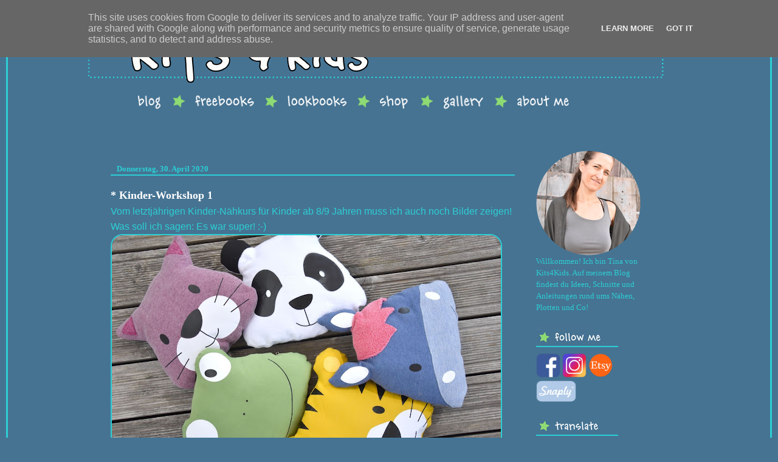

--- FILE ---
content_type: text/html; charset=UTF-8
request_url: https://www.kits4kids.at/2020/04/kinder-workshop-1.html
body_size: 18509
content:
<html dir='ltr' xmlns='http://www.w3.org/1999/xhtml' xmlns:b='http://www.google.com/2005/gml/b' xmlns:data='http://www.google.com/2005/gml/data' xmlns:expr='http://www.google.com/2005/gml/expr'>
<head>
<link href='https://www.blogger.com/static/v1/widgets/2944754296-widget_css_bundle.css' rel='stylesheet' type='text/css'/>
<meta content='Ein Nähblog mit vielen Ideen, Anleitungen und Freebooks rund ums Kind. Nähen, Basteln, Selbermachen!' name='description'/>
<TITLE>Kits 4 Kids: Einfach Selbermachen
</TITLE>
<meta content='text/html; charset=UTF-8' http-equiv='Content-Type'/>
<meta content='blogger' name='generator'/>
<link href='https://www.kits4kids.at/favicon.ico' rel='icon' type='image/x-icon'/>
<link href='https://www.kits4kids.at/2020/04/kinder-workshop-1.html' rel='canonical'/>
<link rel="alternate" type="application/atom+xml" title="kits 4 kids - Atom" href="https://www.kits4kids.at/feeds/posts/default" />
<link rel="alternate" type="application/rss+xml" title="kits 4 kids - RSS" href="https://www.kits4kids.at/feeds/posts/default?alt=rss" />
<link rel="service.post" type="application/atom+xml" title="kits 4 kids - Atom" href="https://www.blogger.com/feeds/2707799606170745730/posts/default" />

<link rel="alternate" type="application/atom+xml" title="kits 4 kids - Atom" href="https://www.kits4kids.at/feeds/6524047163627883870/comments/default" />
<!--Can't find substitution for tag [blog.ieCssRetrofitLinks]-->
<link href='https://blogger.googleusercontent.com/img/b/R29vZ2xl/AVvXsEgd1ROVXf96-KGCFCud-9QgyfaDZKbCa_s5_T8L1hcoJr3vVY_bikTOVyly9U8cKgRT99RV7asfDZQeK7ZTrETbDkhPiaq9K_U3W_JQrwYDASD9c8NyHtTaBhS_SZ_AJgBB-FFZl0CD354/s640/kits4kids-KinderN%25C3%25A4hworkshop-05.jpg' rel='image_src'/>
<meta content='Workshop für Kinder, Kindernähkurs. Ekiz Alberschwende' name='description'/>
<meta content='https://www.kits4kids.at/2020/04/kinder-workshop-1.html' property='og:url'/>
<meta content='* Kinder-Workshop 1' property='og:title'/>
<meta content='Workshop für Kinder, Kindernähkurs. Ekiz Alberschwende' property='og:description'/>
<meta content='https://blogger.googleusercontent.com/img/b/R29vZ2xl/AVvXsEgd1ROVXf96-KGCFCud-9QgyfaDZKbCa_s5_T8L1hcoJr3vVY_bikTOVyly9U8cKgRT99RV7asfDZQeK7ZTrETbDkhPiaq9K_U3W_JQrwYDASD9c8NyHtTaBhS_SZ_AJgBB-FFZl0CD354/w1200-h630-p-k-no-nu/kits4kids-KinderN%25C3%25A4hworkshop-05.jpg' property='og:image'/>
<title>kits 4 kids: * Kinder-Workshop 1</title>
<style id='page-skin-1' type='text/css'><!--
/*
----------------------------------------------- */
#navbar-iframe {
display: none !important;
}
/* Variable definitions
====================
<Variable name="bgcolor" description="Page Background Color"
type="color" default="#fff">
<Variable name="textcolor" description="Text Color"
type="color" default="#333">
<Variable name="linkcolor" description="Link Color"
type="color" default="#58a">
<Variable name="pagetitlecolor" description="Blog Title Color"
type="color" default="#666">
<Variable name="descriptioncolor" description="Blog Description Color"
type="color" default="#999">
<Variable name="titlecolor" description="Post Title Color"
type="color" default="#c60">
<Variable name="bordercolor" description="Border Color"
type="color" default="#fff">
<Variable name="sidebarcolor" description="Sidebar Title Color"
type="color" default="#999">
<Variable name="sidebartextcolor" description="Sidebar Text Color"
type="color" default="#666">
<Variable name="visitedlinkcolor" description="Visited Link Color"
type="color" default="#999">
<Variable name="bodyfont" description="Text Font"
type="font" default="normal normal 100% Georgia, Serif">
<Variable name="headerfont" description="Sidebar Title Font"
type="font"
default="normal normal 78% 'Trebuchet MS',Trebuchet,Arial,Verdana,Sans-serif">
<Variable name="pagetitlefont" description="Blog Title Font"
type="font"
default="normal normal 200% Arial, Serif">
<Variable name="descriptionfont" description="Blog Description Font"
type="font"
default="normal normal 78% 'Trebuchet MS', Trebuchet, Arial, Verdana, Sans-serif">
<Variable name="postfooterfont" description="Post Footer Font"
type="font"
default="normal normal 78% 'Comic Sans MS', Trebuchet, Arial, Verdana, Sans-serif">
<Variable name="startSide" description="Side where text starts in blog language"
type="automatic" default="left">
<Variable name="endSide" description="Side where text ends in blog language"
type="automatic" default="right">
*/
body {
-moz-background-clip:border;
-moz-background-inline-policy:continuous;
-moz-background-origin:padding;
background:#467392 none repeat scroll 0 0;
border:3px solid #2dced4;
margin:10px;
margin-right:10px;
color:#2dced4;
font-family:Verdana;
font-size:small;
font-size-adjust:none;
font-stretch:normal;
font-style:normal;
font-variant:normal;
font-weight:normal;
line-height:normal;
text-align:center;
}
a:link {
color:#2dced4;
text-decoration:none;
}
a:visited {
color:#ffffff;
text-decoration:none;
}
a:hover {
color:#ffffff;
text-decoration:underline;
}
a img {
border-width:0;
}
#header-wrapper {
-moz-background-clip:border;
-moz-background-inline-policy:continuous;
-moz-background-origin:padding;
background:transparent url(https://speed4fun.lima-city.de/header20.jpg) repeat scroll center bottom;
height:220px;
margin:0px;
width:954px;
}
#header-inner {
background-position:center center;
margin-left:auto;
margin-right:auto;
}
#header {
color:#467392;
margin:0;
font-size:10%;
text-align:center;
}
#header h1 {
font-family:Verdana;
font-size:200%;
font-size-adjust:none;
font-stretch:normal;
font-style:normal;
font-variant:normal;
font-weight:normal;
letter-spacing:-1px;
line-height:normal;
margin:5px 5px 0;
padding:2px 681px 6em 197px;
text-transform:none;
}
#header a {
color:#467392;
text-decoration:none;
}
#header a:hover {
color:#467392;
}
#header img {
border:1px solid #CCCCCC;
padding:1px;
margin-left:auto;
margin-right:auto;
}
#outer-wrapper {
font-family:Verdana;
font-size:100%;
font-size-adjust:none;
font-stretch:normal;
font-style:normal;
font-variant:normal;
font-weight:normal;
line-height:normal;
margin:0 auto;
text-align:left;
width:1000px;
}
#main-wrapper {
float:left;
margin-left:5px;
margin-top:-20px;
overflow:hidden;
width:665px;
word-wrap:break-word;
}
#sidebar-wrapper {
border-left:1px solid #467392;
float:right;
margin-right:25px;
margin-top:-10px;
overflow:hidden;
padding-left:5px;
padding-top:20;
width:180px;
word-wrap:break-word;
}
h2 {
color:#467392;
border-bottom:2px solid #2bced4;
padding:2px;
font-family:Verdana;
font-size:14px;
font-size-adjust:none;
font-stretch:normal;
font-style:normal;
font-variant:normal;
font-weight:bold;
line-height:1.4em;
margin:0em 0 0.75em;
text-transform:none;
}
h2.date-header {
-moz-background-clip:border;
-moz-background-inline-policy:continuous;
-moz-background-origin:padding;
background:#467392 none repeat scroll 0 0;
color:#2bced4;
font-size:13px;
margin:0.75em 0;
padding-bottom:0px;
padding-left:10px;
padding-top:31px;
margin:1.5em 0 2px;
}
.post {
margin-bottom:0px;
padding-bottom:1em;
}
.post h3 {
color:#ffffff;
font-family:Verdana;
font-size:18px;
font-weight:bold;
line-height:1.4em;
margin-bottom:0px;
margin-top:20px;
padding:0 0 1px;
}
.post h3 a, .post h3 a:visited, .post h3 strong {
color:#ffffff;
display:block;
font-weight:bold;
text-decoration:none;
}
.post h3 strong, .post h3 a:hover {
color:#ffffff;
}
.post-body {
font-family:Verdana;
font-size:16px;
line-height:1.6em;
margin:0 0 0em;
}
.post-body blockquote {
line-height:0em;
}
.post-footer {
-moz-background-clip:border;
-moz-background-inline-policy:continuous;
-moz-background-origin:padding;
background:#467392 none repeat scroll 0 0;
color:#ffffff;
font-family:Verdana;
font-size:12px;
font-size-adjust:none;
font-stretch:normal;
font-style:normal;
font-variant:normal;
font-weight:normal;
letter-spacing:0.1em;
line-height:1.4em;
margin:0px 0;
padding-bottom:0px;
padding-left:10px;
padding-top:0px;
text-transform:none;
}
.comment-link {
margin-left:0px;
}
.post img {
-moz-border-radius:20px;
-webkit-border-radius:20px;
border:2px solid #2bced4;
padding:0px;
}
.post blockquote {
font-family:Verdana;
font-style:italic;
margin:1em 20px;
}
.post blockquote p {
margin:0.75em 0;
}
.comment-author {
}
#comments h4 {
color:#2bced4;
font-weight:bold;
letter-spacing:0.2em;
line-height:1.4em;
margin:0 0;
text-transform:none;
}
#comments-block {
line-height:1.6em;
margin:1em 0 1.5em;
}
#comments-block .comment-author {
border:1px solid #467392;
font-size:15px;
font-weight:normal;
margin-right:10px;
padding:5px;
}
#comments .blogger-comment-icon, .blogger-comment-icon {
-moz-background-clip:border;
-moz-background-inline-policy:continuous;
-moz-background-origin:padding;
background:#467392 none repeat scroll 0 0;
border-color:#467392;
border-style:solid;
border-width:2px 1px 1px;
line-height:16px;
padding:5px;
}
#comments-block .comment-body {
border-left:1px solid #467392;
border-right:1px solid #467392;
margin-left:0;
margin-right:20px;
padding:7px;
}
#comments-block .comment-footer {
border-bottom:1px solid #467392;
border-left:1px solid #467392;
border-right:1px solid #467392;
font-size:11px;
line-height:1.4em;
margin:-0.25em 20px 2em 0;
padding:5px;
text-transform:none;
}
#comments-block .comment-body p {
margin:0 0 0.75em;
}
.deleted-comment {
color:gray;
font-style:italic;
}
#blog-pager-newer-link {
float:left;
}
#blog-pager-older-link {
float:right;
}
#blog-pager {
text-align:center;
}
.feed-links {
clear:both;
line-height:2.5em;
}
.sidebar {
color:#2dced4;
line-height:1.5em;
}
.sidebar ul {
list-style-image:none;
list-style-position:outside;
list-style-type:none;
margin:0;
padding:0;
}
.sidebar li {
line-height:1.5em;
margin:0;
padding:0 0 0.25em 15px;
text-indent:-15px;
}
.sidebar .widget, .main .widget {
margin:0 0 0em;
padding:0 0 1.5em;
}
.main .Blog {
border-bottom-width:0;
}
.profile-img {
border:1px solid #CCCCCC;
float:left;
margin:0 5px 5px 0;
padding:4px;
}
.profile-data {
color:#ffffff;
font-family:'Trebuchet MS',Trebuchet,Arial,Verdana,Sans-serif;
font-size:78%;
font-size-adjust:none;
font-stretch:normal;
font-style:normal;
font-variant:normal;
font-weight:bold;
letter-spacing:0.1em;
line-height:1.6em;
margin:0;
text-transform:uppercase;
}
.profile-datablock {
margin:0.5em 0;
}
.profile-textblock {
line-height:1.6em;
margin:0.5em 0;
}
.profile-link {
font-family:'Trebuchet MS',Trebuchet,Arial,Verdana,Sans-serif;
font-size:78%;
font-size-adjust:none;
font-stretch:normal;
font-style:normal;
font-variant:normal;
font-weight:normal;
letter-spacing:0.1em;
line-height:normal;
text-transform:uppercase;
}
#content-wrapper {
-moz-background-clip:border;
-moz-background-inline-policy:continuous;
-moz-background-origin:padding;
background:#467392 none repeat scroll 0 0;
margin:0 auto 0 37px;
width:910px;
}
#menu {
height:42px;
margin-top:96px;
overflow:hidden;
padding:0 0 1px 70px;
}
#menu li {
display:inline;
}
#menu img {
float:left;
}
#rss {
height:58px;
margin-left:850px;
position:absolute;
}
#footer {
background-image:url(https://speed4fun.lima-city.de/footer.jpg);
background-position:left top;
background-repeat:no-repeat;
color:#467392;
font-family:Tahoma,sans-serif;
font-size:11px;
height:150px;
position:absolute;
width:1000px;
}
#footer p {
font-family:arial;
padding:82px 0 0 63px;
text-align:left;
width:100%;
}
#footer p a {
color:#467392;
text-decoration:none;
}
#footer p a:visited {
text-decoration:none;
}
#footer p a:hover {
text-decoration:none;
}
#posts {
color:#467392;
float:left;
font-family:Arial,Helvetica,sans-serif;
font-size:11px;
padding:0 44px 0 0;
width:532px;
}
#search input {
border:0 none;
color:#467392;
float:left;
font-family:Arial,Helvetica,sans-serif;
font-size:12px;
height:30px;
line-height:15px;
margin:50px 0 0 69px;
padding:3px 0 0 5px;
width:169px;
}
#search a {
display:block;
float:left;
margin:50px 0 0 2px;
}
#BlogArchive1 h2{
background: #467392 url(https://speed4fun.lima-city.de/stern-archive.jpg) no-repeat;
height:30px;
width:140px;
}
#BlogList1 h2{
background: #467392 url(https://speed4fun.lima-city.de/stern-list.jpg) no-repeat;
height:30px;
width:131px;
}
#Translate1 h2{
background: #467392 url(https://speed4fun.lima-city.de/stern-translate.jpg) no-repeat;
height:30px;
width:131px;
}
#HTML2 h2{
background: #467392 url(https://speed4fun.lima-city.de/stern-followme.jpg) no-repeat;
height:30px;
width:131px;
}
#FeaturedPost1 h2{
background: #467392 url(https://speed4fun.lima-city.de/stern-postoftheday.jpg) no-repeat;
height:30px;
width:155px;
}
#BlogSearch1 h2{
background: #467392 url(https://speed4fun.lima-city.de/stern-suche1x.jpg) no-repeat;
height:30px;
width:131px;
}
#Label1 h2{
background: #467392 url(https://speed4fun.lima-city.de/stern-labelsx.jpg) no-repeat;
height:30px;
width:140px;
}

--></style>
<meta content='Workshop für Kinder, Kindernähkurs. Ekiz Alberschwende' name='description'/>
<meta content='Workshop für Kinder, Kindernähkurs. Ekiz Alberschwende' name='keywords'/>
<meta content='FOLLOW,INDEX' name='robots'/>
<link href='https://www.blogger.com/dyn-css/authorization.css?targetBlogID=2707799606170745730&amp;zx=c460a239-09e3-4826-b338-25e575e8eac7' media='none' onload='if(media!=&#39;all&#39;)media=&#39;all&#39;' rel='stylesheet'/><noscript><link href='https://www.blogger.com/dyn-css/authorization.css?targetBlogID=2707799606170745730&amp;zx=c460a239-09e3-4826-b338-25e575e8eac7' rel='stylesheet'/></noscript>
<meta name='google-adsense-platform-account' content='ca-host-pub-1556223355139109'/>
<meta name='google-adsense-platform-domain' content='blogspot.com'/>

<script type="text/javascript" language="javascript">
  // Supply ads personalization default for EEA readers
  // See https://www.blogger.com/go/adspersonalization
  adsbygoogle = window.adsbygoogle || [];
  if (typeof adsbygoogle.requestNonPersonalizedAds === 'undefined') {
    adsbygoogle.requestNonPersonalizedAds = 1;
  }
</script>


</head>
<body>
<div id='outer-wrapper'><div id='wrap2'>
<!-- skip links for text browsers -->
<span id='skiplinks' style='display:none;'>
<a href='#main'>skip to main </a> |
      <a href='#sidebar'>skip to sidebar</a>
</span>
<div id='header-wrapper'>
<div class='header section' id='header'><div class='widget Header' data-version='1' id='Header1'>
<div id='header-inner'>
<div class='titlewrapper'>
<h1 class='title'>
<a href='https://www.kits4kids.at/'>
kits 4 kids
</a>
</h1>
</div>
<div class='descriptionwrapper'>
<p class='description'><span>einfach selbermachen</span></p>
</div>
</div>
</div></div>
<ul id='menu'>
<li><a href='' title=''><img alt='' height='42' src='https://speed4fun.lima-city.de/leer.jpg' width='10'/></a></li>
<li><a Title='blog' href='https://www.kits4kids.at/' title='blog'><img alt='' height='42' src='https://speed4fun.lima-city.de/blog.jpg' width='52'/></a></li>
<li><a Title='' title=''><img alt='' height='42' src='https://speed4fun.lima-city.de/stern3x.jpg' width='42'/></a></li>
<li><a href='https://www.kits4kids.at/p/tutorials.html' title='freebooks'><img alt='' height='42' src='https://speed4fun.lima-city.de/freebooks.jpg' width='110'/></a></li>
<li><a Title='' title=''><img alt='' height='42' src='https://speed4fun.lima-city.de/stern3x.jpg' width='42'/></a></li>
<li><a href='https://www.kits4kids.at/p/lookbooks.html' title='lookbooks'><img alt='' height='42' src='https://speed4fun.lima-city.de/lookbooks.jpg' width='110'/></a></li>
<li><a Title='' title=''><img alt='' height='42' src='https://speed4fun.lima-city.de/stern3x.jpg' width='42'/></a></li>
<li><a href='https://www.kits4kids.at/p/ebooks.html' title='shop'><img alt='' height='42' src='https://speed4fun.lima-city.de/shop1.jpg' width='62'/></a></li>
<li><a Title='' title=''><img alt='' height='42' src='https://speed4fun.lima-city.de/stern3x.jpg' width='42'/></a></li>
<li><a href='https://www.kits4kids.at/p/gallery.html' title='gallery'><img alt='' height='42' src='https://speed4fun.lima-city.de/gallery.jpg' width='80'/></a></li>
<li><a Title='' title=''><img alt='' height='42' src='https://speed4fun.lima-city.de/stern3x.jpg' width='42'/></a></li>
<li><a href='https://www.kits4kids.at/p/kontakt.html' title='about me'><img alt='' height='42' src='https://speed4fun.lima-city.de/aboutme.jpg' width='100'/></a></li>
</ul>
<div id='rss'>
</div>
<div id='search'></div>
</div>
<div id='content-wrapper'>
<div id='crosscol-wrapper' style='text-align:center'>
<div class='crosscol no-items section' id='crosscol'></div>
</div>
<div id='main-wrapper'>
<div class='main section' id='main'><div class='widget Blog' data-version='1' id='Blog1'>
<div class='blog-posts hfeed'>
<!--Can't find substitution for tag [defaultAdStart]-->
<h2 class='date-header'>Donnerstag, 30. April 2020</h2>
<div class='post hentry'>
<a name='6524047163627883870'></a>
<h3 class='post-title entry-title'>
<a href='https://www.kits4kids.at/2020/04/kinder-workshop-1.html'>* Kinder-Workshop 1</a>
</h3>
<div class='post-header-line-1'></div>
<div class='post-body entry-content'>
<span style="font-family: &quot;verdana&quot; , sans-serif;">Vom letztjährigen Kinder-Nähkurs für Kinder ab 8/9 Jahren muss ich auch noch Bilder zeigen! <br />Was soll ich sagen: Es war super! :-)</span><img border="0" src="https://blogger.googleusercontent.com/img/b/R29vZ2xl/AVvXsEgd1ROVXf96-KGCFCud-9QgyfaDZKbCa_s5_T8L1hcoJr3vVY_bikTOVyly9U8cKgRT99RV7asfDZQeK7ZTrETbDkhPiaq9K_U3W_JQrwYDASD9c8NyHtTaBhS_SZ_AJgBB-FFZl0CD354/s640/kits4kids-KinderN%25C3%25A4hworkshop-05.jpg" /><span style="font-family: &quot;verdana&quot; , sans-serif;"><br /></span><span style="font-family: &quot;verdana&quot; , sans-serif;">Ein tolles Kinderprojekt sind dabei meine Kuschelfreundepolster mit geplotteten Elementen. Zusammennähen, füllen...fertig! <img src="https://static.xx.fbcdn.net/images/emoji.php/v9/ta5/1.5/16/1f642.png" /></span><br />
<br />
<div>
<span style="font-family: &quot;verdana&quot; , sans-serif;">Ich hatte mir außerdem selbst die Anforderung gestellt, die Kinder nicht nur für ein paar Stunden zu beschäftigen, sondern ihnen auch wirklich etwas beizubringen:</span><br />
<span style="font-family: &quot;verdana&quot; , sans-serif;">Nähmaschine selbst einfädeln, die wichtigsten Stiche einstellen, Ecken nähen, Kurven nähen, Naht verriegeln....ein bisschen Stoffkunde.....und dann noch ein kleines Projekt nähen!</span><br />
<br style="font-family: Verdana, sans-serif;" />
<span style="font-family: &quot;verdana&quot; , sans-serif;">Klingt nach viel Programm, oder?</span></div>
<div>
<span style="font-family: &quot;verdana&quot; , sans-serif;"><br /></span></div>
<div>
<span style="font-family: &quot;verdana&quot; , sans-serif;">Die Kids haben das aber in einer Geschwindigkeit gemeistert, da können sich die Großen wirklich eine Scheibe abschneiden...und die Ergebnisse können sich echt sehen lassen! Toll!👍</span><img border="0" height="640" src="https://blogger.googleusercontent.com/img/b/R29vZ2xl/AVvXsEgjRe2u7ku84mZaFHuxyP_BuOtS16fV4GNDapEvmyZtPh7gdEbTZ3GFV10jmt483JmQ-sI4gNkgIhMlCPPFMeCv9XrepEWJ_knqOEtelCqLvoRkwGoDMgJebAOx6KTr8N_giJXK2eeQBuY/s640/kits4kids-KinderN%25C3%25A4hworkshop-08.jpg" width="640" /><span style="font-family: &quot;verdana&quot; , sans-serif;"><br />Ich hoffe wirklich es hat allen so sehr gefallen wie mir! Kinder sind ja so begeisterungsfähig, das ist für mich das Größte!<br />Vielen Dank an dieser Stelle an das Team des <a href="https://www.facebook.com/ekiztrittroller/?__tn__=K-R&amp;eid=ARDEa1_zbMu71e4_d-ov55UqG7xnToK8j6XNXSciDvTJiGXcaZT9RyN_lDCG-hsF5vhpCHugWQEDhITG&amp;fref=mentions&amp;__xts__%5B0%5D=68.[base64]"><span style="color: #f3f3f3;">Eltern Kind Zentrum Trittroller</span></a> für die großartige Unterstützung! Alleine wäre das diesmal gar nicht gegangen!</span></div>
<div>
<span style="font-family: &quot;verdana&quot; , sans-serif;"><br />Hier ein paar Eindrücke aus dem Kurs:</span><br />
<img border="0" src="https://blogger.googleusercontent.com/img/b/R29vZ2xl/AVvXsEjaTZj4iMYDeLrPtp8ejtxjeqWiiSZ3C86xekO6OPi3ZJukZjbzPutyhjuXJ1HTm3syuEAFdFjwaUHw8XYGiQn09xC8gFV9OYgh-XfCKvc8HIo56dxcD1bJKLBUxm2VHE73jY1_i9-RYnw/s320/kits4kids-KinderN%25C3%25A4hworkshop-02.jpg" />&nbsp;&nbsp;<img border="0" src="https://blogger.googleusercontent.com/img/b/R29vZ2xl/AVvXsEi5_cEwE1kBbPxWLQeG3G4POOiNcvb0-wJ9SH4ts8ZXGBkNur3YIpnV5NQDjVumOGtT7XsL6paCtuNBTFVmbHiBx6lmnYxtxim7u3EJLtHMpAe_2o-Q-p4I-WE7ZNsQEHazf0FzHqMii64/s320/kits4kids-KinderN%25C3%25A4hworkshop-01.jpg" /><span style="font-family: &quot;verdana&quot; , sans-serif;"><br /></span><img border="0" src="https://blogger.googleusercontent.com/img/b/R29vZ2xl/AVvXsEjzt9lokHhAb3J2OMXzTF373MNpE1J7cXP4YyFVou-WcCYjsRvxsY6chHwkoK6WSXM8tCvGNL6eDt6zL41WN0B9Y08ZhDry0TiQ9bo6E-8lDnIuWWKGg-kdvJr8liD-Y6aAb_r6sydP4e4/s320/kits4kids-KinderN%25C3%25A4hworkshop-03.jpg" />&nbsp;&nbsp;<a href="https://blogger.googleusercontent.com/img/b/R29vZ2xl/AVvXsEjiTw8AvqIT2zrjWm3v02fisqkjlGoUW7xQh4g094GKDeVBiqmh5ytOLvTGnjybtX24TP-QlvojRbqpHQbWbkUcKjWAfW79vPA8quEw5eIM_Vtz_Sk07eGG7t4oXv6LUa0LGhu4AuzcdvY/s1600/kits4kids-KinderN%25C3%25A4hworkshop-09.jpg" style="font-family: Verdana, sans-serif;"><img border="0" src="https://blogger.googleusercontent.com/img/b/R29vZ2xl/AVvXsEjiTw8AvqIT2zrjWm3v02fisqkjlGoUW7xQh4g094GKDeVBiqmh5ytOLvTGnjybtX24TP-QlvojRbqpHQbWbkUcKjWAfW79vPA8quEw5eIM_Vtz_Sk07eGG7t4oXv6LUa0LGhu4AuzcdvY/s320/kits4kids-KinderN%25C3%25A4hworkshop-09.jpg" /></a><span style="font-family: &quot;verdana&quot; , sans-serif;"><br /></span><a href="https://blogger.googleusercontent.com/img/b/R29vZ2xl/AVvXsEjbQpx3nnUT2IiPtom7F-tCqiHqfGyBt80KosACYMSINXJ7eAUg3fhAdwxNNFO6x4UfXjfC4KIrQW8RDN-nG9r_01KUi9vvBzYTqV2s-4YQdMuLsCVBje_QYw9p2CEncjHbAkoHjoOtpiQ/s1600/kits4kids-KinderN%25C3%25A4hworkshop-10.jpg" style="font-family: Verdana, sans-serif;"><img border="0" src="https://blogger.googleusercontent.com/img/b/R29vZ2xl/AVvXsEjbQpx3nnUT2IiPtom7F-tCqiHqfGyBt80KosACYMSINXJ7eAUg3fhAdwxNNFO6x4UfXjfC4KIrQW8RDN-nG9r_01KUi9vvBzYTqV2s-4YQdMuLsCVBje_QYw9p2CEncjHbAkoHjoOtpiQ/s320/kits4kids-KinderN%25C3%25A4hworkshop-10.jpg" /></a>&nbsp;&nbsp;<a href="https://blogger.googleusercontent.com/img/b/R29vZ2xl/AVvXsEj9WYa42tvlrMN-4oDScB0SmHB_4ZLNnT_BxKSF_JVv7yw9-rbxB5CJepTQruh_HOdOvZNPu9R-EIERGL8gBLGKgCIhFv0c8l_WYXvxaoH31JluUBsKi6tPLy5H3pjKNUgLxuQqeNosKwY/s1600/kits4kids-KinderN%25C3%25A4hworkshop-11.jpg" style="font-family: Verdana, sans-serif;"><img border="0" src="https://blogger.googleusercontent.com/img/b/R29vZ2xl/AVvXsEj9WYa42tvlrMN-4oDScB0SmHB_4ZLNnT_BxKSF_JVv7yw9-rbxB5CJepTQruh_HOdOvZNPu9R-EIERGL8gBLGKgCIhFv0c8l_WYXvxaoH31JluUBsKi6tPLy5H3pjKNUgLxuQqeNosKwY/s320/kits4kids-KinderN%25C3%25A4hworkshop-11.jpg" /></a><span style="font-family: &quot;verdana&quot; , sans-serif;"><br /></span><a href="https://blogger.googleusercontent.com/img/b/R29vZ2xl/AVvXsEiowK6QgRUIc9v4JNUqa11FYcsWjqL7RrflKSMyVIVnzKaYtYdf1vZSsJMs__L78NfDvpOgfsEOF0lS1hbzEwImUkxpv7EZwlR7DJb_IhKuN3bPwpa-AOVIhyXu71mwpm6JTWWwlQ-C3K4/s1600/kits4kids-KinderN%25C3%25A4hworkshop-12.jpg" style="font-family: Verdana, sans-serif;"><img border="0" src="https://blogger.googleusercontent.com/img/b/R29vZ2xl/AVvXsEiowK6QgRUIc9v4JNUqa11FYcsWjqL7RrflKSMyVIVnzKaYtYdf1vZSsJMs__L78NfDvpOgfsEOF0lS1hbzEwImUkxpv7EZwlR7DJb_IhKuN3bPwpa-AOVIhyXu71mwpm6JTWWwlQ-C3K4/s320/kits4kids-KinderN%25C3%25A4hworkshop-12.jpg" /></a>&nbsp;&nbsp;<a href="https://blogger.googleusercontent.com/img/b/R29vZ2xl/AVvXsEgNjVTPL78Eqxm3TfAVqbYmluMX5YPjScLVqEEyeg-qX-VH14vp4f1CFjFhP7Qye8nCUIJD2a0vH9XBR_2E5Hsu4qLbHjkn1dPTbR7cF-kZnQX3Lj3IiYi2qZfoerm0ZISSuaHO-JvhjFo/s1600/kits4kids-KinderN%25C3%25A4hworkshop-06.jpg" style="font-family: Verdana, sans-serif;"><img border="0" src="https://blogger.googleusercontent.com/img/b/R29vZ2xl/AVvXsEgNjVTPL78Eqxm3TfAVqbYmluMX5YPjScLVqEEyeg-qX-VH14vp4f1CFjFhP7Qye8nCUIJD2a0vH9XBR_2E5Hsu4qLbHjkn1dPTbR7cF-kZnQX3Lj3IiYi2qZfoerm0ZISSuaHO-JvhjFo/s320/kits4kids-KinderN%25C3%25A4hworkshop-06.jpg" /></a><span style="font-family: &quot;verdana&quot; , sans-serif;"><br /></span><span style="font-family: &quot;verdana&quot; , sans-serif;"><br /></span><span style="font-family: &quot;verdana&quot; , sans-serif;">Leider fällt der Kinder-Nähkurs im Mai aus. Ich hoffe es gibt dafür eine Wiederholung im Herbst! Vielleicht ist ja dann auch dein Kind dabei?</span></div>
<div>
<span style="font-family: &quot;verdana&quot; , sans-serif;"><br /></span></div>
<div>
<b><span style="font-family: &quot;verdana&quot; , sans-serif;">Polster-Schnitt:</span></b><br />
<span style="font-family: &quot;verdana&quot; , sans-serif;"><a href="https://www.kits4kids.at/2019/12/die-kuschelfreunde-polster-sind-da.html"><span style="color: #f3f3f3;">Kuschelfreunde-Pölster</span></a> von Kits4Kids</span><br />
<br />
<b style="font-family: verdana, sans-serif;">ähnliche Beiträge, die dich interessieren könnten:</b><br />
<span style="font-family: &quot;verdana&quot; , sans-serif;"></span><br />
<div class="gallery" data-col="4" data-padding="4">
<div style="text-align: left;">
<div class="separator" style="clear: both;">
<a href="https://www.kits4kids.at/2017/03/bi-ba-barenhose.html"><span style="font-family: &quot;verdana&quot; , sans-serif;"></span></a></div>
<div class="separator" style="clear: both;">
<span style="font-family: &quot;verdana&quot; , sans-serif;"></span></div>
<div class="separator" style="clear: both;">
<a href="https://www.kits4kids.at/2018/12/workshop-krimskramstaschchen-es-war_4.html"><img border="0" data-original-height="1067" data-original-width="1600" height="133" src="https://blogger.googleusercontent.com/img/b/R29vZ2xl/AVvXsEh1U65DGrCHpN0j_nuLsUKwVK5bdpsyhZP-tMOnk77wp9MVNviKyRagsjQcWc0hlkMyMDo5AOFlH_PS-rSw4-LrTZ4BUfHFt6kW2PT5rK_IjEngPCtkvB7VrDJAr2YuU9e4rRhWpXn7iGo/s200/kits4kids-WorkshopKrimskramstaschen-17.jpg" width="200" /></a></div>
<div class="separator" style="clear: both;">
<a href="https://www.kits4kids.at/2020/01/kinder-nahworkshop-im-mai.html"><img border="0" data-original-height="1067" data-original-width="1600" height="133" src="https://blogger.googleusercontent.com/img/b/R29vZ2xl/AVvXsEjEsZA2ZUbQvUIFHZzKK_Z3jHSYF4NMT1nkdHM5zljBriuwZEipkDA_hf05Gp7w-VY61FbMCgk5vpS9wfv9dPeA1Vpj3pxLoEUHMHSyhZIc9GKiNFuRROss1d4AXWBxqx8rIkAXb_OUAaE/s200/kits4kids-Kindern%25C3%25A4hkursT%25C3%25A4schchen-05.jpg" width="200" /></a></div>
<div class="separator" style="clear: both; text-align: left;">
<a href="https://www.kits4kids.at/2020/04/workshop-poncho-cardigan-bolero.html"><img border="0" data-original-height="1000" data-original-width="1600" height="125" src="https://blogger.googleusercontent.com/img/b/R29vZ2xl/AVvXsEhKUgw3jYtnkabWk6IbeZTOGSaCuSRTLQRYUW0jcpiT9NwZhzVPcMLqaE__mD08jU3n8m_DQr7Q2KQGlwHaKrPoGSeTDDlgxyTcDMe6n7vlYf9coYQTiU9uPAnq4gtV0QhrIoKWjAfI8MY/s200/kits4kids-PonchoCardiganBolero-04.jpg" width="200" /></a></div>
<div class="separator" style="clear: both;">
<a href="https://www.kits4kids.at/2019/03/workshop-kuschelfreunde-jacke.html"><img border="0" data-original-height="1067" data-original-width="1600" height="133" src="https://blogger.googleusercontent.com/img/b/R29vZ2xl/AVvXsEjVCn6kuZYndCvaizRD76D34ATtSZ651ux-wr8JrnwLFJD2Kioq8iLTyKX1c3ejdJNmj0LU5FBZbCYejCycQq-Ad7fPDpPKcfG90slRewHeMRqf2csN_2RHw8CixE5gqfPeQw7QwFgyXGA/s200/kits4kids-WorkshopKuschelfreundeJacke-07.jpg" width="200" /></a></div>
<div class="separator" style="clear: both;">
<a href="https://www.kits4kids.at/2017/10/ich-nahe-was-ist-deine-superkraft.html"><img border="0" data-original-height="1165" data-original-width="1600" height="145" src="https://blogger.googleusercontent.com/img/b/R29vZ2xl/AVvXsEgBM5wbntSRK83iIshouFLYNR76zGN_POYKE3PqJ7QF23OECbrGFTwyawgxDiz__oeMCj4ZKgT8l-KbayCDn6rnuvlDvQReo4ArMh8wEA1WukWs-aum2qyCym4KLhuFMyy9TGPXJawoUnE/s200/kits4kids-Workshop-01.jpg" width="200" /></a></div>
<div class="separator" style="clear: both;">
<a href="https://www.kits4kids.at/2018/11/workshop-kuschelfreundepolster.html"><img border="0" data-original-height="1067" data-original-width="1600" height="133" src="https://blogger.googleusercontent.com/img/b/R29vZ2xl/AVvXsEjBdLM2w5c9SozIv37UJFX4aS2pKGLZrndFQ3bT6pQ4kGwM-1sLFRc4P9uGuDT6GWZXE9QwhlJf6661N3BPCeOi3PBLu3_wZxne2aCSZcnqHqgyXoQfeFh1FcUC3CqK88IO5z7Gpavzqx0/s200/kits4kids-WorkshopHerbst01.jpg" width="200" /></a></div>
<div class="separator" style="clear: both;">
<a href="https://www.kits4kids.at/2018/04/nahworkshops-applikationen.html"><img border="0" data-original-height="1068" data-original-width="1600" height="133" src="https://blogger.googleusercontent.com/img/b/R29vZ2xl/AVvXsEhiCQApJqrXt6hqNFdC3GTuyvBbj5E6eKYkYYZdme9yZpauoodn3uoPQhJzgwtHdnPd690DDZkH4-7zz27Wu6NfPkjUlgPrKKWpq5OVVAbrlMYUVaviSXnx3heWl2NWc-vT92_A1XAwbw4/s200/WorkshopApplikation.jpg" width="200" /></a></div>
<div class="separator" style="clear: both;">
</div>
<div class="separator" style="clear: both;">
<a href="https://www.kits4kids.at/2018/04/workshop-julia-kleid.html"><img border="0" data-original-height="1067" data-original-width="1600" height="133" src="https://blogger.googleusercontent.com/img/b/R29vZ2xl/AVvXsEjYcEyQzgd3hfInJc4_hff1Z3mIG86TYLUlzQ_0MrYtj3IkU5F1D823QBPW8dpvKdqQXYYp7mAGTVOwrBG-RuwojsHPUD9BceD6riiSHWpp6VSPbGJ3JDkYWvLw5-ySdbRuvLklTBQQUBs/s200/kits4kids-WorkshopJuliA-04.jpg" width="200" /></a></div>
</div>
</div>
</div>
<div style='clear: both;'></div>
</div>
<div class='post-footer'>
<div class='post-footer-line post-footer-line-1'><span class='post-author vcard'>
</span>
<span class='post-timestamp'>
</span>
<span class='post-comment-link'>
</span>
<span class='post-icons'>
</span>
</div>
<div class='post-footer-line post-footer-line-2'><span class='post-labels'>
Labels:
<a href='https://www.kits4kids.at/search/label/N%C3%A4hen%20mit%20Kindern' rel='tag'>Nähen mit Kindern</a>,
<a href='https://www.kits4kids.at/search/label/Workshop' rel='tag'>Workshop</a>
</span>
</div>
<div class='post-footer-line post-footer-line-3'></div>
</div>
</div>
<div class='comments' id='comments'>
<a name='comments'></a>
<h4>
0
Kommentare:
        
</h4>
<dl class='avatar-comment-indent' id='comments-block'>
</dl>
<p class='comment-footer'>
<div class='comment-form'>
<a name='comment-form'></a>
<h4 id='comment-post-message'>Kommentar veröffentlichen</h4>
<p>Auf Grund der neuen Datenschutzrichtlinien muß ich dich darauf hinweisen, dass du dich beim Absenden deines Kommentars gleichzeitig mit der Speicherung und Verarbeitung deiner Daten durch diese Website einverstanden erklärst.<br />Nähere Informationen kannst du meiner Datenschutzerklärung entnehmen!<br />Mit dem KLICK auf den Button &quot;Veröffentlichen&quot; bestätigst du, die Datenschutzerklärung zur Kenntnis genommen zu haben.<br /><br />Ich freue mich über jedes liebe Wort! Vielen herzlichen Dank!</p>
<a href='https://www.blogger.com/comment/frame/2707799606170745730?po=6524047163627883870&hl=de&saa=85391&origin=https://www.kits4kids.at' id='comment-editor-src'></a>
<iframe allowtransparency='true' class='blogger-iframe-colorize blogger-comment-from-post' frameborder='0' height='410' id='comment-editor' name='comment-editor' src='' width='100%'></iframe>
<!--Can't find substitution for tag [post.friendConnectJs]-->
<script src='https://www.blogger.com/static/v1/jsbin/2830521187-comment_from_post_iframe.js' type='text/javascript'></script>
<script type='text/javascript'>
      BLOG_CMT_createIframe('https://www.blogger.com/rpc_relay.html', '0');
    </script>
</div>
</p>
<div id='backlinks-container'>
<div id='Blog1_backlinks-container'>
</div>
</div>
</div>
<!--Can't find substitution for tag [adEnd]-->
</div>
<div class='blog-pager' id='blog-pager'>
<span id='blog-pager-newer-link'>
<a class='blog-pager-newer-link' href='https://www.kits4kids.at/2020/05/corona-hin-corona-her.html' id='Blog1_blog-pager-newer-link' title='Neuerer Post'>Neuerer Post</a>
</span>
<span id='blog-pager-older-link'>
<a class='blog-pager-older-link' href='https://www.kits4kids.at/2020/04/workshop-poncho-cardigan-bolero.html' id='Blog1_blog-pager-older-link' title='Älterer Post'>Älterer Post</a>
</span>
<a class='home-link' href='https://www.kits4kids.at/'>Startseite</a>
</div>
<div class='clear'></div>
</div></div>
</div>
<div id='sidebar-wrapper'>
<div class='sidebar section' id='sidebar'><div class='widget Image' data-version='1' id='Image2'>
<div class='widget-content'>
<img alt='' height='172' id='Image2_img' src='https://blogger.googleusercontent.com/img/a/AVvXsEirHQh5ThsCAz3ToNk0wt6zSNVhDFajzua5OcjRQ2Buh-XyQMhq8y-HufRQS8zjyK2hdzAU6c_0pSmS_8x-22S_sid20kQZXDEtG4UIGpaFn4r4U-gVZeg_VjviMqUpEy8ToycLFnG2cJPx_cq2G7aAevuQ9aFUoKW8FXZXvVkc3_oyd7FBqHH-o6FrwPg=s172' width='172'/>
<br/>
<span class='caption'>Willkommen! Ich bin Tina von Kits4Kids. Auf meinem Blog findest du Ideen, Schnitte und Anleitungen rund ums Nähen, Plotten und Co!</span>
</div>
<div class='clear'></div>
</div><div class='widget HTML' data-version='1' id='HTML2'>
<h2 class='title'>.</h2>
<div class='widget-content'>
<a href="https://www.facebook.com/kits4kids.at/"target="_blank"><img src="https://speed4fun.lima-city.de/logo-facebook.jpg" width="40" height="40" /></a>

<a href="https://www.instagram.com/kits4kids.at/"target="_blank"><img src="https://speed4fun.lima-city.de/logo-instagram.jpg" width="40" height="40" /></a>

<a href="https://www.etsy.com/shop/Kits4KidsShop/"target="_blank"><img src="https://speed4fun.lima-city.de/logo-etsy.jpg" width="40" height="40" /></a>

<a href="https://www.snaply.de/schnittmuster/designer/kits4kids1/"target="_blank"><img src="https://speed4fun.lima-city.de/logo-snaplyneu.jpg" width="66" height="35" /></a>
</div>
<div class='clear'></div>
</div><div class='widget Translate' data-version='1' id='Translate1'>
<h2 class='title'>.</h2>
<div id='google_translate_element'></div>
<script>
    function googleTranslateElementInit() {
      new google.translate.TranslateElement({
        pageLanguage: 'de',
        autoDisplay: 'true',
        layout: google.translate.TranslateElement.InlineLayout.SIMPLE
      }, 'google_translate_element');
    }
  </script>
<script src='//translate.google.com/translate_a/element.js?cb=googleTranslateElementInit'></script>
<div class='clear'></div>
</div><div class='widget BlogSearch' data-version='1' id='BlogSearch1'>
<h2 class='title'>.</h2>
<div class='widget-content'>
<div id='BlogSearch1_form'>
<form action='https://www.kits4kids.at/search' class='gsc-search-box' target='_top'>
<table cellpadding='0' cellspacing='0' class='gsc-search-box'>
<tbody>
<tr>
<td class='gsc-input'>
<input autocomplete='off' class='gsc-input' name='q' size='10' title='search' type='text' value=''/>
</td>
<td class='gsc-search-button'>
<input class='gsc-search-button' title='search' type='submit' value='Suchen'/>
</td>
</tr>
</tbody>
</table>
</form>
</div>
</div>
<div class='clear'></div>
</div><div class='widget FeaturedPost' data-version='1' id='FeaturedPost1'>
<h2 class='title'>.</h2>
<div class='post-summary'>
<h3><a href='https://www.kits4kids.at/2022/12/neu-plotterdatei-tierischen.html'>Neu: Plotterdatei &quot;tierische Weihnachtskugeln&quot;</a></h3>
<p>
Sind sie nicht unglaublich süß, meine geplotteten Kuschelfreunde-Kugeln??&#160; Ich kann mich gar nicht satt sehen!&#160; Auch die Kids sind begeister...
</p>
<img class='image' src='https://blogger.googleusercontent.com/img/b/R29vZ2xl/AVvXsEi7GLCf9Fj-nqCFSFio34muUGUtKL17V9MA1sjId7BWcp1PuaUNMxDqPVr3r-vif_3LrYRAP8HeLQg6g7Wz_27GAlOPVZ--hmstKOm2-r0BFkrVrRVbujAlMDNDuNngCwXcNak37I4vfvxi4VcQtb-UscQmK2PcsHGCPpEejVp_QDEmAOzmA1S3550z/w640-h426/eBook_brandneu.jpg'/>
</div>
<style type='text/css'>
    .image {
      width: 100%;
    }
  </style>
<div class='clear'></div>
</div><div class='widget Image' data-version='1' id='Image1'>
<div class='widget-content'>
<a href='https://diy-designerinnen.de/datenbank/angebote'>
<img alt='' height='172' id='Image1_img' src='https://blogger.googleusercontent.com/img/a/AVvXsEi36jMYbeAxI2s8rV61eSVeuzygmsLOxw3uDBj9lKYsvZjcNoLASkuCjLrjc8d-orwWo9HF1dadOxMpLMFgPKjE4cfVsvVawHlefy-B0YSSWO5qPQUbHy9JrAtjMQnrX7AVQF1MztcqcRFQ8oLJIsUhrFsGQpV3lGhxbVHxoLGjQjfDeWMNypizrmQ7hSs=s172' width='172'/>
</a>
<br/>
</div>
<div class='clear'></div>
</div><div class='widget Label' data-version='1' id='Label1'>
<h2>.</h2>
<div class='widget-content cloud-label-widget-content'>
<span class='label-size-3'>
<a dir='ltr' href='https://www.kits4kids.at/search/label/Adventskalender'>Adventskalender</a>
</span>
<span class='label-size-4'>
<a dir='ltr' href='https://www.kits4kids.at/search/label/Baby'>Baby</a>
</span>
<span class='label-size-4'>
<a dir='ltr' href='https://www.kits4kids.at/search/label/Basteln'>Basteln</a>
</span>
<span class='label-size-3'>
<a dir='ltr' href='https://www.kits4kids.at/search/label/Freebie'>Freebie</a>
</span>
<span class='label-size-3'>
<a dir='ltr' href='https://www.kits4kids.at/search/label/Kindergeburtstag'>Kindergeburtstag</a>
</span>
<span class='label-size-5'>
<a dir='ltr' href='https://www.kits4kids.at/search/label/Kinderkleidung'>Kinderkleidung</a>
</span>
<span class='label-size-3'>
<a dir='ltr' href='https://www.kits4kids.at/search/label/Kost%C3%BCm'>Kostüm</a>
</span>
<span class='label-size-1'>
<a dir='ltr' href='https://www.kits4kids.at/search/label/Kuscheltier'>Kuscheltier</a>
</span>
<span class='label-size-4'>
<a dir='ltr' href='https://www.kits4kids.at/search/label/N%C3%A4hen%20f%C3%BCr%20mich'>Nähen für mich</a>
</span>
<span class='label-size-2'>
<a dir='ltr' href='https://www.kits4kids.at/search/label/N%C3%A4hen%20mit%20Kindern'>Nähen mit Kindern</a>
</span>
<span class='label-size-3'>
<a dir='ltr' href='https://www.kits4kids.at/search/label/Plotterfreebie'>Plotterfreebie</a>
</span>
<span class='label-size-4'>
<a dir='ltr' href='https://www.kits4kids.at/search/label/Proben%C3%A4hen'>Probenähen</a>
</span>
<span class='label-size-3'>
<a dir='ltr' href='https://www.kits4kids.at/search/label/Puppenkleidung'>Puppenkleidung</a>
</span>
<span class='label-size-3'>
<a dir='ltr' href='https://www.kits4kids.at/search/label/Resteverwertung'>Resteverwertung</a>
</span>
<span class='label-size-4'>
<a dir='ltr' href='https://www.kits4kids.at/search/label/Schule'>Schule</a>
</span>
<span class='label-size-4'>
<a dir='ltr' href='https://www.kits4kids.at/search/label/Taschen'>Taschen</a>
</span>
<span class='label-size-4'>
<a dir='ltr' href='https://www.kits4kids.at/search/label/Tutorial'>Tutorial</a>
</span>
<span class='label-size-4'>
<a dir='ltr' href='https://www.kits4kids.at/search/label/Upcycling'>Upcycling</a>
</span>
<span class='label-size-5'>
<a dir='ltr' href='https://www.kits4kids.at/search/label/Was%20Kinder%20Brauchen'>Was Kinder Brauchen</a>
</span>
<span class='label-size-2'>
<a dir='ltr' href='https://www.kits4kids.at/search/label/Wichtel'>Wichtel</a>
</span>
<span class='label-size-3'>
<a dir='ltr' href='https://www.kits4kids.at/search/label/Workshop'>Workshop</a>
</span>
<span class='label-size-4'>
<a dir='ltr' href='https://www.kits4kids.at/search/label/meine%20eBooks'>meine eBooks</a>
</span>
<div class='clear'></div>
</div>
</div><div class='widget BlogArchive' data-version='1' id='BlogArchive1'>
<h2>.</h2>
<div class='widget-content'>
<div id='ArchiveList'>
<div id='BlogArchive1_ArchiveList'>
<ul>
<li class='archivedate collapsed'>
<a class='toggle' href='javascript:void(0)'>
<span class='zippy'>

        &#9658;&#160;
      
</span>
</a>
<a class='post-count-link' href='https://www.kits4kids.at/2026/'>2026</a>
<span class='post-count' dir='ltr'>(3)</span>
<ul>
<li class='archivedate collapsed'>
<a class='toggle' href='javascript:void(0)'>
<span class='zippy'>

        &#9658;&#160;
      
</span>
</a>
<a class='post-count-link' href='https://www.kits4kids.at/2026/01/'>Januar</a>
<span class='post-count' dir='ltr'>(3)</span>
</li>
</ul>
</li>
</ul>
<ul>
<li class='archivedate collapsed'>
<a class='toggle' href='javascript:void(0)'>
<span class='zippy'>

        &#9658;&#160;
      
</span>
</a>
<a class='post-count-link' href='https://www.kits4kids.at/2025/'>2025</a>
<span class='post-count' dir='ltr'>(67)</span>
<ul>
<li class='archivedate collapsed'>
<a class='toggle' href='javascript:void(0)'>
<span class='zippy'>

        &#9658;&#160;
      
</span>
</a>
<a class='post-count-link' href='https://www.kits4kids.at/2025/12/'>Dezember</a>
<span class='post-count' dir='ltr'>(9)</span>
</li>
</ul>
<ul>
<li class='archivedate collapsed'>
<a class='toggle' href='javascript:void(0)'>
<span class='zippy'>

        &#9658;&#160;
      
</span>
</a>
<a class='post-count-link' href='https://www.kits4kids.at/2025/11/'>November</a>
<span class='post-count' dir='ltr'>(4)</span>
</li>
</ul>
<ul>
<li class='archivedate collapsed'>
<a class='toggle' href='javascript:void(0)'>
<span class='zippy'>

        &#9658;&#160;
      
</span>
</a>
<a class='post-count-link' href='https://www.kits4kids.at/2025/10/'>Oktober</a>
<span class='post-count' dir='ltr'>(9)</span>
</li>
</ul>
<ul>
<li class='archivedate collapsed'>
<a class='toggle' href='javascript:void(0)'>
<span class='zippy'>

        &#9658;&#160;
      
</span>
</a>
<a class='post-count-link' href='https://www.kits4kids.at/2025/08/'>August</a>
<span class='post-count' dir='ltr'>(4)</span>
</li>
</ul>
<ul>
<li class='archivedate collapsed'>
<a class='toggle' href='javascript:void(0)'>
<span class='zippy'>

        &#9658;&#160;
      
</span>
</a>
<a class='post-count-link' href='https://www.kits4kids.at/2025/07/'>Juli</a>
<span class='post-count' dir='ltr'>(6)</span>
</li>
</ul>
<ul>
<li class='archivedate collapsed'>
<a class='toggle' href='javascript:void(0)'>
<span class='zippy'>

        &#9658;&#160;
      
</span>
</a>
<a class='post-count-link' href='https://www.kits4kids.at/2025/06/'>Juni</a>
<span class='post-count' dir='ltr'>(5)</span>
</li>
</ul>
<ul>
<li class='archivedate collapsed'>
<a class='toggle' href='javascript:void(0)'>
<span class='zippy'>

        &#9658;&#160;
      
</span>
</a>
<a class='post-count-link' href='https://www.kits4kids.at/2025/05/'>Mai</a>
<span class='post-count' dir='ltr'>(5)</span>
</li>
</ul>
<ul>
<li class='archivedate collapsed'>
<a class='toggle' href='javascript:void(0)'>
<span class='zippy'>

        &#9658;&#160;
      
</span>
</a>
<a class='post-count-link' href='https://www.kits4kids.at/2025/04/'>April</a>
<span class='post-count' dir='ltr'>(5)</span>
</li>
</ul>
<ul>
<li class='archivedate collapsed'>
<a class='toggle' href='javascript:void(0)'>
<span class='zippy'>

        &#9658;&#160;
      
</span>
</a>
<a class='post-count-link' href='https://www.kits4kids.at/2025/03/'>März</a>
<span class='post-count' dir='ltr'>(8)</span>
</li>
</ul>
<ul>
<li class='archivedate collapsed'>
<a class='toggle' href='javascript:void(0)'>
<span class='zippy'>

        &#9658;&#160;
      
</span>
</a>
<a class='post-count-link' href='https://www.kits4kids.at/2025/02/'>Februar</a>
<span class='post-count' dir='ltr'>(6)</span>
</li>
</ul>
<ul>
<li class='archivedate collapsed'>
<a class='toggle' href='javascript:void(0)'>
<span class='zippy'>

        &#9658;&#160;
      
</span>
</a>
<a class='post-count-link' href='https://www.kits4kids.at/2025/01/'>Januar</a>
<span class='post-count' dir='ltr'>(6)</span>
</li>
</ul>
</li>
</ul>
<ul>
<li class='archivedate collapsed'>
<a class='toggle' href='javascript:void(0)'>
<span class='zippy'>

        &#9658;&#160;
      
</span>
</a>
<a class='post-count-link' href='https://www.kits4kids.at/2024/'>2024</a>
<span class='post-count' dir='ltr'>(35)</span>
<ul>
<li class='archivedate collapsed'>
<a class='toggle' href='javascript:void(0)'>
<span class='zippy'>

        &#9658;&#160;
      
</span>
</a>
<a class='post-count-link' href='https://www.kits4kids.at/2024/12/'>Dezember</a>
<span class='post-count' dir='ltr'>(7)</span>
</li>
</ul>
<ul>
<li class='archivedate collapsed'>
<a class='toggle' href='javascript:void(0)'>
<span class='zippy'>

        &#9658;&#160;
      
</span>
</a>
<a class='post-count-link' href='https://www.kits4kids.at/2024/11/'>November</a>
<span class='post-count' dir='ltr'>(5)</span>
</li>
</ul>
<ul>
<li class='archivedate collapsed'>
<a class='toggle' href='javascript:void(0)'>
<span class='zippy'>

        &#9658;&#160;
      
</span>
</a>
<a class='post-count-link' href='https://www.kits4kids.at/2024/10/'>Oktober</a>
<span class='post-count' dir='ltr'>(4)</span>
</li>
</ul>
<ul>
<li class='archivedate collapsed'>
<a class='toggle' href='javascript:void(0)'>
<span class='zippy'>

        &#9658;&#160;
      
</span>
</a>
<a class='post-count-link' href='https://www.kits4kids.at/2024/09/'>September</a>
<span class='post-count' dir='ltr'>(2)</span>
</li>
</ul>
<ul>
<li class='archivedate collapsed'>
<a class='toggle' href='javascript:void(0)'>
<span class='zippy'>

        &#9658;&#160;
      
</span>
</a>
<a class='post-count-link' href='https://www.kits4kids.at/2024/07/'>Juli</a>
<span class='post-count' dir='ltr'>(1)</span>
</li>
</ul>
<ul>
<li class='archivedate collapsed'>
<a class='toggle' href='javascript:void(0)'>
<span class='zippy'>

        &#9658;&#160;
      
</span>
</a>
<a class='post-count-link' href='https://www.kits4kids.at/2024/06/'>Juni</a>
<span class='post-count' dir='ltr'>(3)</span>
</li>
</ul>
<ul>
<li class='archivedate collapsed'>
<a class='toggle' href='javascript:void(0)'>
<span class='zippy'>

        &#9658;&#160;
      
</span>
</a>
<a class='post-count-link' href='https://www.kits4kids.at/2024/05/'>Mai</a>
<span class='post-count' dir='ltr'>(3)</span>
</li>
</ul>
<ul>
<li class='archivedate collapsed'>
<a class='toggle' href='javascript:void(0)'>
<span class='zippy'>

        &#9658;&#160;
      
</span>
</a>
<a class='post-count-link' href='https://www.kits4kids.at/2024/04/'>April</a>
<span class='post-count' dir='ltr'>(3)</span>
</li>
</ul>
<ul>
<li class='archivedate collapsed'>
<a class='toggle' href='javascript:void(0)'>
<span class='zippy'>

        &#9658;&#160;
      
</span>
</a>
<a class='post-count-link' href='https://www.kits4kids.at/2024/03/'>März</a>
<span class='post-count' dir='ltr'>(2)</span>
</li>
</ul>
<ul>
<li class='archivedate collapsed'>
<a class='toggle' href='javascript:void(0)'>
<span class='zippy'>

        &#9658;&#160;
      
</span>
</a>
<a class='post-count-link' href='https://www.kits4kids.at/2024/02/'>Februar</a>
<span class='post-count' dir='ltr'>(1)</span>
</li>
</ul>
<ul>
<li class='archivedate collapsed'>
<a class='toggle' href='javascript:void(0)'>
<span class='zippy'>

        &#9658;&#160;
      
</span>
</a>
<a class='post-count-link' href='https://www.kits4kids.at/2024/01/'>Januar</a>
<span class='post-count' dir='ltr'>(4)</span>
</li>
</ul>
</li>
</ul>
<ul>
<li class='archivedate collapsed'>
<a class='toggle' href='javascript:void(0)'>
<span class='zippy'>

        &#9658;&#160;
      
</span>
</a>
<a class='post-count-link' href='https://www.kits4kids.at/2023/'>2023</a>
<span class='post-count' dir='ltr'>(61)</span>
<ul>
<li class='archivedate collapsed'>
<a class='toggle' href='javascript:void(0)'>
<span class='zippy'>

        &#9658;&#160;
      
</span>
</a>
<a class='post-count-link' href='https://www.kits4kids.at/2023/12/'>Dezember</a>
<span class='post-count' dir='ltr'>(9)</span>
</li>
</ul>
<ul>
<li class='archivedate collapsed'>
<a class='toggle' href='javascript:void(0)'>
<span class='zippy'>

        &#9658;&#160;
      
</span>
</a>
<a class='post-count-link' href='https://www.kits4kids.at/2023/11/'>November</a>
<span class='post-count' dir='ltr'>(5)</span>
</li>
</ul>
<ul>
<li class='archivedate collapsed'>
<a class='toggle' href='javascript:void(0)'>
<span class='zippy'>

        &#9658;&#160;
      
</span>
</a>
<a class='post-count-link' href='https://www.kits4kids.at/2023/10/'>Oktober</a>
<span class='post-count' dir='ltr'>(7)</span>
</li>
</ul>
<ul>
<li class='archivedate collapsed'>
<a class='toggle' href='javascript:void(0)'>
<span class='zippy'>

        &#9658;&#160;
      
</span>
</a>
<a class='post-count-link' href='https://www.kits4kids.at/2023/09/'>September</a>
<span class='post-count' dir='ltr'>(5)</span>
</li>
</ul>
<ul>
<li class='archivedate collapsed'>
<a class='toggle' href='javascript:void(0)'>
<span class='zippy'>

        &#9658;&#160;
      
</span>
</a>
<a class='post-count-link' href='https://www.kits4kids.at/2023/08/'>August</a>
<span class='post-count' dir='ltr'>(4)</span>
</li>
</ul>
<ul>
<li class='archivedate collapsed'>
<a class='toggle' href='javascript:void(0)'>
<span class='zippy'>

        &#9658;&#160;
      
</span>
</a>
<a class='post-count-link' href='https://www.kits4kids.at/2023/07/'>Juli</a>
<span class='post-count' dir='ltr'>(5)</span>
</li>
</ul>
<ul>
<li class='archivedate collapsed'>
<a class='toggle' href='javascript:void(0)'>
<span class='zippy'>

        &#9658;&#160;
      
</span>
</a>
<a class='post-count-link' href='https://www.kits4kids.at/2023/06/'>Juni</a>
<span class='post-count' dir='ltr'>(10)</span>
</li>
</ul>
<ul>
<li class='archivedate collapsed'>
<a class='toggle' href='javascript:void(0)'>
<span class='zippy'>

        &#9658;&#160;
      
</span>
</a>
<a class='post-count-link' href='https://www.kits4kids.at/2023/05/'>Mai</a>
<span class='post-count' dir='ltr'>(4)</span>
</li>
</ul>
<ul>
<li class='archivedate collapsed'>
<a class='toggle' href='javascript:void(0)'>
<span class='zippy'>

        &#9658;&#160;
      
</span>
</a>
<a class='post-count-link' href='https://www.kits4kids.at/2023/04/'>April</a>
<span class='post-count' dir='ltr'>(4)</span>
</li>
</ul>
<ul>
<li class='archivedate collapsed'>
<a class='toggle' href='javascript:void(0)'>
<span class='zippy'>

        &#9658;&#160;
      
</span>
</a>
<a class='post-count-link' href='https://www.kits4kids.at/2023/03/'>März</a>
<span class='post-count' dir='ltr'>(4)</span>
</li>
</ul>
<ul>
<li class='archivedate collapsed'>
<a class='toggle' href='javascript:void(0)'>
<span class='zippy'>

        &#9658;&#160;
      
</span>
</a>
<a class='post-count-link' href='https://www.kits4kids.at/2023/02/'>Februar</a>
<span class='post-count' dir='ltr'>(3)</span>
</li>
</ul>
<ul>
<li class='archivedate collapsed'>
<a class='toggle' href='javascript:void(0)'>
<span class='zippy'>

        &#9658;&#160;
      
</span>
</a>
<a class='post-count-link' href='https://www.kits4kids.at/2023/01/'>Januar</a>
<span class='post-count' dir='ltr'>(1)</span>
</li>
</ul>
</li>
</ul>
<ul>
<li class='archivedate collapsed'>
<a class='toggle' href='javascript:void(0)'>
<span class='zippy'>

        &#9658;&#160;
      
</span>
</a>
<a class='post-count-link' href='https://www.kits4kids.at/2022/'>2022</a>
<span class='post-count' dir='ltr'>(47)</span>
<ul>
<li class='archivedate collapsed'>
<a class='toggle' href='javascript:void(0)'>
<span class='zippy'>

        &#9658;&#160;
      
</span>
</a>
<a class='post-count-link' href='https://www.kits4kids.at/2022/12/'>Dezember</a>
<span class='post-count' dir='ltr'>(5)</span>
</li>
</ul>
<ul>
<li class='archivedate collapsed'>
<a class='toggle' href='javascript:void(0)'>
<span class='zippy'>

        &#9658;&#160;
      
</span>
</a>
<a class='post-count-link' href='https://www.kits4kids.at/2022/11/'>November</a>
<span class='post-count' dir='ltr'>(1)</span>
</li>
</ul>
<ul>
<li class='archivedate collapsed'>
<a class='toggle' href='javascript:void(0)'>
<span class='zippy'>

        &#9658;&#160;
      
</span>
</a>
<a class='post-count-link' href='https://www.kits4kids.at/2022/10/'>Oktober</a>
<span class='post-count' dir='ltr'>(4)</span>
</li>
</ul>
<ul>
<li class='archivedate collapsed'>
<a class='toggle' href='javascript:void(0)'>
<span class='zippy'>

        &#9658;&#160;
      
</span>
</a>
<a class='post-count-link' href='https://www.kits4kids.at/2022/09/'>September</a>
<span class='post-count' dir='ltr'>(5)</span>
</li>
</ul>
<ul>
<li class='archivedate collapsed'>
<a class='toggle' href='javascript:void(0)'>
<span class='zippy'>

        &#9658;&#160;
      
</span>
</a>
<a class='post-count-link' href='https://www.kits4kids.at/2022/08/'>August</a>
<span class='post-count' dir='ltr'>(4)</span>
</li>
</ul>
<ul>
<li class='archivedate collapsed'>
<a class='toggle' href='javascript:void(0)'>
<span class='zippy'>

        &#9658;&#160;
      
</span>
</a>
<a class='post-count-link' href='https://www.kits4kids.at/2022/07/'>Juli</a>
<span class='post-count' dir='ltr'>(2)</span>
</li>
</ul>
<ul>
<li class='archivedate collapsed'>
<a class='toggle' href='javascript:void(0)'>
<span class='zippy'>

        &#9658;&#160;
      
</span>
</a>
<a class='post-count-link' href='https://www.kits4kids.at/2022/06/'>Juni</a>
<span class='post-count' dir='ltr'>(2)</span>
</li>
</ul>
<ul>
<li class='archivedate collapsed'>
<a class='toggle' href='javascript:void(0)'>
<span class='zippy'>

        &#9658;&#160;
      
</span>
</a>
<a class='post-count-link' href='https://www.kits4kids.at/2022/05/'>Mai</a>
<span class='post-count' dir='ltr'>(7)</span>
</li>
</ul>
<ul>
<li class='archivedate collapsed'>
<a class='toggle' href='javascript:void(0)'>
<span class='zippy'>

        &#9658;&#160;
      
</span>
</a>
<a class='post-count-link' href='https://www.kits4kids.at/2022/04/'>April</a>
<span class='post-count' dir='ltr'>(4)</span>
</li>
</ul>
<ul>
<li class='archivedate collapsed'>
<a class='toggle' href='javascript:void(0)'>
<span class='zippy'>

        &#9658;&#160;
      
</span>
</a>
<a class='post-count-link' href='https://www.kits4kids.at/2022/03/'>März</a>
<span class='post-count' dir='ltr'>(7)</span>
</li>
</ul>
<ul>
<li class='archivedate collapsed'>
<a class='toggle' href='javascript:void(0)'>
<span class='zippy'>

        &#9658;&#160;
      
</span>
</a>
<a class='post-count-link' href='https://www.kits4kids.at/2022/02/'>Februar</a>
<span class='post-count' dir='ltr'>(4)</span>
</li>
</ul>
<ul>
<li class='archivedate collapsed'>
<a class='toggle' href='javascript:void(0)'>
<span class='zippy'>

        &#9658;&#160;
      
</span>
</a>
<a class='post-count-link' href='https://www.kits4kids.at/2022/01/'>Januar</a>
<span class='post-count' dir='ltr'>(2)</span>
</li>
</ul>
</li>
</ul>
<ul>
<li class='archivedate collapsed'>
<a class='toggle' href='javascript:void(0)'>
<span class='zippy'>

        &#9658;&#160;
      
</span>
</a>
<a class='post-count-link' href='https://www.kits4kids.at/2021/'>2021</a>
<span class='post-count' dir='ltr'>(90)</span>
<ul>
<li class='archivedate collapsed'>
<a class='toggle' href='javascript:void(0)'>
<span class='zippy'>

        &#9658;&#160;
      
</span>
</a>
<a class='post-count-link' href='https://www.kits4kids.at/2021/12/'>Dezember</a>
<span class='post-count' dir='ltr'>(8)</span>
</li>
</ul>
<ul>
<li class='archivedate collapsed'>
<a class='toggle' href='javascript:void(0)'>
<span class='zippy'>

        &#9658;&#160;
      
</span>
</a>
<a class='post-count-link' href='https://www.kits4kids.at/2021/11/'>November</a>
<span class='post-count' dir='ltr'>(7)</span>
</li>
</ul>
<ul>
<li class='archivedate collapsed'>
<a class='toggle' href='javascript:void(0)'>
<span class='zippy'>

        &#9658;&#160;
      
</span>
</a>
<a class='post-count-link' href='https://www.kits4kids.at/2021/10/'>Oktober</a>
<span class='post-count' dir='ltr'>(8)</span>
</li>
</ul>
<ul>
<li class='archivedate collapsed'>
<a class='toggle' href='javascript:void(0)'>
<span class='zippy'>

        &#9658;&#160;
      
</span>
</a>
<a class='post-count-link' href='https://www.kits4kids.at/2021/09/'>September</a>
<span class='post-count' dir='ltr'>(5)</span>
</li>
</ul>
<ul>
<li class='archivedate collapsed'>
<a class='toggle' href='javascript:void(0)'>
<span class='zippy'>

        &#9658;&#160;
      
</span>
</a>
<a class='post-count-link' href='https://www.kits4kids.at/2021/08/'>August</a>
<span class='post-count' dir='ltr'>(3)</span>
</li>
</ul>
<ul>
<li class='archivedate collapsed'>
<a class='toggle' href='javascript:void(0)'>
<span class='zippy'>

        &#9658;&#160;
      
</span>
</a>
<a class='post-count-link' href='https://www.kits4kids.at/2021/07/'>Juli</a>
<span class='post-count' dir='ltr'>(8)</span>
</li>
</ul>
<ul>
<li class='archivedate collapsed'>
<a class='toggle' href='javascript:void(0)'>
<span class='zippy'>

        &#9658;&#160;
      
</span>
</a>
<a class='post-count-link' href='https://www.kits4kids.at/2021/06/'>Juni</a>
<span class='post-count' dir='ltr'>(6)</span>
</li>
</ul>
<ul>
<li class='archivedate collapsed'>
<a class='toggle' href='javascript:void(0)'>
<span class='zippy'>

        &#9658;&#160;
      
</span>
</a>
<a class='post-count-link' href='https://www.kits4kids.at/2021/05/'>Mai</a>
<span class='post-count' dir='ltr'>(12)</span>
</li>
</ul>
<ul>
<li class='archivedate collapsed'>
<a class='toggle' href='javascript:void(0)'>
<span class='zippy'>

        &#9658;&#160;
      
</span>
</a>
<a class='post-count-link' href='https://www.kits4kids.at/2021/04/'>April</a>
<span class='post-count' dir='ltr'>(13)</span>
</li>
</ul>
<ul>
<li class='archivedate collapsed'>
<a class='toggle' href='javascript:void(0)'>
<span class='zippy'>

        &#9658;&#160;
      
</span>
</a>
<a class='post-count-link' href='https://www.kits4kids.at/2021/03/'>März</a>
<span class='post-count' dir='ltr'>(4)</span>
</li>
</ul>
<ul>
<li class='archivedate collapsed'>
<a class='toggle' href='javascript:void(0)'>
<span class='zippy'>

        &#9658;&#160;
      
</span>
</a>
<a class='post-count-link' href='https://www.kits4kids.at/2021/02/'>Februar</a>
<span class='post-count' dir='ltr'>(5)</span>
</li>
</ul>
<ul>
<li class='archivedate collapsed'>
<a class='toggle' href='javascript:void(0)'>
<span class='zippy'>

        &#9658;&#160;
      
</span>
</a>
<a class='post-count-link' href='https://www.kits4kids.at/2021/01/'>Januar</a>
<span class='post-count' dir='ltr'>(11)</span>
</li>
</ul>
</li>
</ul>
<ul>
<li class='archivedate expanded'>
<a class='toggle' href='javascript:void(0)'>
<span class='zippy toggle-open'>

        &#9660;&#160;
      
</span>
</a>
<a class='post-count-link' href='https://www.kits4kids.at/2020/'>2020</a>
<span class='post-count' dir='ltr'>(74)</span>
<ul>
<li class='archivedate collapsed'>
<a class='toggle' href='javascript:void(0)'>
<span class='zippy'>

        &#9658;&#160;
      
</span>
</a>
<a class='post-count-link' href='https://www.kits4kids.at/2020/12/'>Dezember</a>
<span class='post-count' dir='ltr'>(6)</span>
</li>
</ul>
<ul>
<li class='archivedate collapsed'>
<a class='toggle' href='javascript:void(0)'>
<span class='zippy'>

        &#9658;&#160;
      
</span>
</a>
<a class='post-count-link' href='https://www.kits4kids.at/2020/11/'>November</a>
<span class='post-count' dir='ltr'>(4)</span>
</li>
</ul>
<ul>
<li class='archivedate collapsed'>
<a class='toggle' href='javascript:void(0)'>
<span class='zippy'>

        &#9658;&#160;
      
</span>
</a>
<a class='post-count-link' href='https://www.kits4kids.at/2020/10/'>Oktober</a>
<span class='post-count' dir='ltr'>(11)</span>
</li>
</ul>
<ul>
<li class='archivedate collapsed'>
<a class='toggle' href='javascript:void(0)'>
<span class='zippy'>

        &#9658;&#160;
      
</span>
</a>
<a class='post-count-link' href='https://www.kits4kids.at/2020/09/'>September</a>
<span class='post-count' dir='ltr'>(6)</span>
</li>
</ul>
<ul>
<li class='archivedate collapsed'>
<a class='toggle' href='javascript:void(0)'>
<span class='zippy'>

        &#9658;&#160;
      
</span>
</a>
<a class='post-count-link' href='https://www.kits4kids.at/2020/08/'>August</a>
<span class='post-count' dir='ltr'>(10)</span>
</li>
</ul>
<ul>
<li class='archivedate collapsed'>
<a class='toggle' href='javascript:void(0)'>
<span class='zippy'>

        &#9658;&#160;
      
</span>
</a>
<a class='post-count-link' href='https://www.kits4kids.at/2020/07/'>Juli</a>
<span class='post-count' dir='ltr'>(5)</span>
</li>
</ul>
<ul>
<li class='archivedate collapsed'>
<a class='toggle' href='javascript:void(0)'>
<span class='zippy'>

        &#9658;&#160;
      
</span>
</a>
<a class='post-count-link' href='https://www.kits4kids.at/2020/06/'>Juni</a>
<span class='post-count' dir='ltr'>(4)</span>
</li>
</ul>
<ul>
<li class='archivedate collapsed'>
<a class='toggle' href='javascript:void(0)'>
<span class='zippy'>

        &#9658;&#160;
      
</span>
</a>
<a class='post-count-link' href='https://www.kits4kids.at/2020/05/'>Mai</a>
<span class='post-count' dir='ltr'>(7)</span>
</li>
</ul>
<ul>
<li class='archivedate expanded'>
<a class='toggle' href='javascript:void(0)'>
<span class='zippy toggle-open'>

        &#9660;&#160;
      
</span>
</a>
<a class='post-count-link' href='https://www.kits4kids.at/2020/04/'>April</a>
<span class='post-count' dir='ltr'>(10)</span>
<ul class='posts'>
<li><a href='https://www.kits4kids.at/2020/04/kinder-workshop-1.html'>* Kinder-Workshop 1</a></li>
<li><a href='https://www.kits4kids.at/2020/04/workshop-poncho-cardigan-bolero.html'>* Workshop Poncho-Cardigan-Bolero</a></li>
<li><a href='https://www.kits4kids.at/2020/04/mistery-fur-die-zwerge.html'>* Mister.Y für die Zwerge</a></li>
<li><a href='https://www.kits4kids.at/2020/04/zauberhafte-miss-holli.html'>* zauberhafte Miss Holli</a></li>
<li><a href='https://www.kits4kids.at/2020/04/kuschelige-miss-holliday.html'>* kuschelige Miss Holliday</a></li>
<li><a href='https://www.kits4kids.at/2020/04/probenaher-fur-einhorn-schultute-gesucht.html'>* Probenäher für EinHORN-Schultüte gesucht!</a></li>
<li><a href='https://www.kits4kids.at/2020/04/osterpanda.html'>* Osterpanda</a></li>
<li><a href='https://www.kits4kids.at/2020/04/kuschelfreunde-babynestchen.html'>* Kuschelfreunde Babynestchen</a></li>
<li><a href='https://www.kits4kids.at/2020/04/mistery-ist-da.html'>* Mister.Y ist da!</a></li>
<li><a href='https://www.kits4kids.at/2020/04/morgen-ja-morgen.html'>* Morgen, ja morgen..........</a></li>
</ul>
</li>
</ul>
<ul>
<li class='archivedate collapsed'>
<a class='toggle' href='javascript:void(0)'>
<span class='zippy'>

        &#9658;&#160;
      
</span>
</a>
<a class='post-count-link' href='https://www.kits4kids.at/2020/03/'>März</a>
<span class='post-count' dir='ltr'>(2)</span>
</li>
</ul>
<ul>
<li class='archivedate collapsed'>
<a class='toggle' href='javascript:void(0)'>
<span class='zippy'>

        &#9658;&#160;
      
</span>
</a>
<a class='post-count-link' href='https://www.kits4kids.at/2020/02/'>Februar</a>
<span class='post-count' dir='ltr'>(5)</span>
</li>
</ul>
<ul>
<li class='archivedate collapsed'>
<a class='toggle' href='javascript:void(0)'>
<span class='zippy'>

        &#9658;&#160;
      
</span>
</a>
<a class='post-count-link' href='https://www.kits4kids.at/2020/01/'>Januar</a>
<span class='post-count' dir='ltr'>(4)</span>
</li>
</ul>
</li>
</ul>
<ul>
<li class='archivedate collapsed'>
<a class='toggle' href='javascript:void(0)'>
<span class='zippy'>

        &#9658;&#160;
      
</span>
</a>
<a class='post-count-link' href='https://www.kits4kids.at/2019/'>2019</a>
<span class='post-count' dir='ltr'>(61)</span>
<ul>
<li class='archivedate collapsed'>
<a class='toggle' href='javascript:void(0)'>
<span class='zippy'>

        &#9658;&#160;
      
</span>
</a>
<a class='post-count-link' href='https://www.kits4kids.at/2019/12/'>Dezember</a>
<span class='post-count' dir='ltr'>(7)</span>
</li>
</ul>
<ul>
<li class='archivedate collapsed'>
<a class='toggle' href='javascript:void(0)'>
<span class='zippy'>

        &#9658;&#160;
      
</span>
</a>
<a class='post-count-link' href='https://www.kits4kids.at/2019/11/'>November</a>
<span class='post-count' dir='ltr'>(5)</span>
</li>
</ul>
<ul>
<li class='archivedate collapsed'>
<a class='toggle' href='javascript:void(0)'>
<span class='zippy'>

        &#9658;&#160;
      
</span>
</a>
<a class='post-count-link' href='https://www.kits4kids.at/2019/10/'>Oktober</a>
<span class='post-count' dir='ltr'>(6)</span>
</li>
</ul>
<ul>
<li class='archivedate collapsed'>
<a class='toggle' href='javascript:void(0)'>
<span class='zippy'>

        &#9658;&#160;
      
</span>
</a>
<a class='post-count-link' href='https://www.kits4kids.at/2019/09/'>September</a>
<span class='post-count' dir='ltr'>(6)</span>
</li>
</ul>
<ul>
<li class='archivedate collapsed'>
<a class='toggle' href='javascript:void(0)'>
<span class='zippy'>

        &#9658;&#160;
      
</span>
</a>
<a class='post-count-link' href='https://www.kits4kids.at/2019/08/'>August</a>
<span class='post-count' dir='ltr'>(6)</span>
</li>
</ul>
<ul>
<li class='archivedate collapsed'>
<a class='toggle' href='javascript:void(0)'>
<span class='zippy'>

        &#9658;&#160;
      
</span>
</a>
<a class='post-count-link' href='https://www.kits4kids.at/2019/07/'>Juli</a>
<span class='post-count' dir='ltr'>(3)</span>
</li>
</ul>
<ul>
<li class='archivedate collapsed'>
<a class='toggle' href='javascript:void(0)'>
<span class='zippy'>

        &#9658;&#160;
      
</span>
</a>
<a class='post-count-link' href='https://www.kits4kids.at/2019/06/'>Juni</a>
<span class='post-count' dir='ltr'>(5)</span>
</li>
</ul>
<ul>
<li class='archivedate collapsed'>
<a class='toggle' href='javascript:void(0)'>
<span class='zippy'>

        &#9658;&#160;
      
</span>
</a>
<a class='post-count-link' href='https://www.kits4kids.at/2019/05/'>Mai</a>
<span class='post-count' dir='ltr'>(7)</span>
</li>
</ul>
<ul>
<li class='archivedate collapsed'>
<a class='toggle' href='javascript:void(0)'>
<span class='zippy'>

        &#9658;&#160;
      
</span>
</a>
<a class='post-count-link' href='https://www.kits4kids.at/2019/04/'>April</a>
<span class='post-count' dir='ltr'>(6)</span>
</li>
</ul>
<ul>
<li class='archivedate collapsed'>
<a class='toggle' href='javascript:void(0)'>
<span class='zippy'>

        &#9658;&#160;
      
</span>
</a>
<a class='post-count-link' href='https://www.kits4kids.at/2019/03/'>März</a>
<span class='post-count' dir='ltr'>(6)</span>
</li>
</ul>
<ul>
<li class='archivedate collapsed'>
<a class='toggle' href='javascript:void(0)'>
<span class='zippy'>

        &#9658;&#160;
      
</span>
</a>
<a class='post-count-link' href='https://www.kits4kids.at/2019/02/'>Februar</a>
<span class='post-count' dir='ltr'>(2)</span>
</li>
</ul>
<ul>
<li class='archivedate collapsed'>
<a class='toggle' href='javascript:void(0)'>
<span class='zippy'>

        &#9658;&#160;
      
</span>
</a>
<a class='post-count-link' href='https://www.kits4kids.at/2019/01/'>Januar</a>
<span class='post-count' dir='ltr'>(2)</span>
</li>
</ul>
</li>
</ul>
<ul>
<li class='archivedate collapsed'>
<a class='toggle' href='javascript:void(0)'>
<span class='zippy'>

        &#9658;&#160;
      
</span>
</a>
<a class='post-count-link' href='https://www.kits4kids.at/2018/'>2018</a>
<span class='post-count' dir='ltr'>(73)</span>
<ul>
<li class='archivedate collapsed'>
<a class='toggle' href='javascript:void(0)'>
<span class='zippy'>

        &#9658;&#160;
      
</span>
</a>
<a class='post-count-link' href='https://www.kits4kids.at/2018/12/'>Dezember</a>
<span class='post-count' dir='ltr'>(5)</span>
</li>
</ul>
<ul>
<li class='archivedate collapsed'>
<a class='toggle' href='javascript:void(0)'>
<span class='zippy'>

        &#9658;&#160;
      
</span>
</a>
<a class='post-count-link' href='https://www.kits4kids.at/2018/11/'>November</a>
<span class='post-count' dir='ltr'>(8)</span>
</li>
</ul>
<ul>
<li class='archivedate collapsed'>
<a class='toggle' href='javascript:void(0)'>
<span class='zippy'>

        &#9658;&#160;
      
</span>
</a>
<a class='post-count-link' href='https://www.kits4kids.at/2018/10/'>Oktober</a>
<span class='post-count' dir='ltr'>(5)</span>
</li>
</ul>
<ul>
<li class='archivedate collapsed'>
<a class='toggle' href='javascript:void(0)'>
<span class='zippy'>

        &#9658;&#160;
      
</span>
</a>
<a class='post-count-link' href='https://www.kits4kids.at/2018/09/'>September</a>
<span class='post-count' dir='ltr'>(5)</span>
</li>
</ul>
<ul>
<li class='archivedate collapsed'>
<a class='toggle' href='javascript:void(0)'>
<span class='zippy'>

        &#9658;&#160;
      
</span>
</a>
<a class='post-count-link' href='https://www.kits4kids.at/2018/08/'>August</a>
<span class='post-count' dir='ltr'>(6)</span>
</li>
</ul>
<ul>
<li class='archivedate collapsed'>
<a class='toggle' href='javascript:void(0)'>
<span class='zippy'>

        &#9658;&#160;
      
</span>
</a>
<a class='post-count-link' href='https://www.kits4kids.at/2018/07/'>Juli</a>
<span class='post-count' dir='ltr'>(8)</span>
</li>
</ul>
<ul>
<li class='archivedate collapsed'>
<a class='toggle' href='javascript:void(0)'>
<span class='zippy'>

        &#9658;&#160;
      
</span>
</a>
<a class='post-count-link' href='https://www.kits4kids.at/2018/06/'>Juni</a>
<span class='post-count' dir='ltr'>(4)</span>
</li>
</ul>
<ul>
<li class='archivedate collapsed'>
<a class='toggle' href='javascript:void(0)'>
<span class='zippy'>

        &#9658;&#160;
      
</span>
</a>
<a class='post-count-link' href='https://www.kits4kids.at/2018/05/'>Mai</a>
<span class='post-count' dir='ltr'>(8)</span>
</li>
</ul>
<ul>
<li class='archivedate collapsed'>
<a class='toggle' href='javascript:void(0)'>
<span class='zippy'>

        &#9658;&#160;
      
</span>
</a>
<a class='post-count-link' href='https://www.kits4kids.at/2018/04/'>April</a>
<span class='post-count' dir='ltr'>(9)</span>
</li>
</ul>
<ul>
<li class='archivedate collapsed'>
<a class='toggle' href='javascript:void(0)'>
<span class='zippy'>

        &#9658;&#160;
      
</span>
</a>
<a class='post-count-link' href='https://www.kits4kids.at/2018/03/'>März</a>
<span class='post-count' dir='ltr'>(6)</span>
</li>
</ul>
<ul>
<li class='archivedate collapsed'>
<a class='toggle' href='javascript:void(0)'>
<span class='zippy'>

        &#9658;&#160;
      
</span>
</a>
<a class='post-count-link' href='https://www.kits4kids.at/2018/02/'>Februar</a>
<span class='post-count' dir='ltr'>(5)</span>
</li>
</ul>
<ul>
<li class='archivedate collapsed'>
<a class='toggle' href='javascript:void(0)'>
<span class='zippy'>

        &#9658;&#160;
      
</span>
</a>
<a class='post-count-link' href='https://www.kits4kids.at/2018/01/'>Januar</a>
<span class='post-count' dir='ltr'>(4)</span>
</li>
</ul>
</li>
</ul>
<ul>
<li class='archivedate collapsed'>
<a class='toggle' href='javascript:void(0)'>
<span class='zippy'>

        &#9658;&#160;
      
</span>
</a>
<a class='post-count-link' href='https://www.kits4kids.at/2017/'>2017</a>
<span class='post-count' dir='ltr'>(89)</span>
<ul>
<li class='archivedate collapsed'>
<a class='toggle' href='javascript:void(0)'>
<span class='zippy'>

        &#9658;&#160;
      
</span>
</a>
<a class='post-count-link' href='https://www.kits4kids.at/2017/12/'>Dezember</a>
<span class='post-count' dir='ltr'>(6)</span>
</li>
</ul>
<ul>
<li class='archivedate collapsed'>
<a class='toggle' href='javascript:void(0)'>
<span class='zippy'>

        &#9658;&#160;
      
</span>
</a>
<a class='post-count-link' href='https://www.kits4kids.at/2017/11/'>November</a>
<span class='post-count' dir='ltr'>(9)</span>
</li>
</ul>
<ul>
<li class='archivedate collapsed'>
<a class='toggle' href='javascript:void(0)'>
<span class='zippy'>

        &#9658;&#160;
      
</span>
</a>
<a class='post-count-link' href='https://www.kits4kids.at/2017/10/'>Oktober</a>
<span class='post-count' dir='ltr'>(8)</span>
</li>
</ul>
<ul>
<li class='archivedate collapsed'>
<a class='toggle' href='javascript:void(0)'>
<span class='zippy'>

        &#9658;&#160;
      
</span>
</a>
<a class='post-count-link' href='https://www.kits4kids.at/2017/09/'>September</a>
<span class='post-count' dir='ltr'>(5)</span>
</li>
</ul>
<ul>
<li class='archivedate collapsed'>
<a class='toggle' href='javascript:void(0)'>
<span class='zippy'>

        &#9658;&#160;
      
</span>
</a>
<a class='post-count-link' href='https://www.kits4kids.at/2017/08/'>August</a>
<span class='post-count' dir='ltr'>(6)</span>
</li>
</ul>
<ul>
<li class='archivedate collapsed'>
<a class='toggle' href='javascript:void(0)'>
<span class='zippy'>

        &#9658;&#160;
      
</span>
</a>
<a class='post-count-link' href='https://www.kits4kids.at/2017/07/'>Juli</a>
<span class='post-count' dir='ltr'>(7)</span>
</li>
</ul>
<ul>
<li class='archivedate collapsed'>
<a class='toggle' href='javascript:void(0)'>
<span class='zippy'>

        &#9658;&#160;
      
</span>
</a>
<a class='post-count-link' href='https://www.kits4kids.at/2017/06/'>Juni</a>
<span class='post-count' dir='ltr'>(9)</span>
</li>
</ul>
<ul>
<li class='archivedate collapsed'>
<a class='toggle' href='javascript:void(0)'>
<span class='zippy'>

        &#9658;&#160;
      
</span>
</a>
<a class='post-count-link' href='https://www.kits4kids.at/2017/05/'>Mai</a>
<span class='post-count' dir='ltr'>(8)</span>
</li>
</ul>
<ul>
<li class='archivedate collapsed'>
<a class='toggle' href='javascript:void(0)'>
<span class='zippy'>

        &#9658;&#160;
      
</span>
</a>
<a class='post-count-link' href='https://www.kits4kids.at/2017/04/'>April</a>
<span class='post-count' dir='ltr'>(9)</span>
</li>
</ul>
<ul>
<li class='archivedate collapsed'>
<a class='toggle' href='javascript:void(0)'>
<span class='zippy'>

        &#9658;&#160;
      
</span>
</a>
<a class='post-count-link' href='https://www.kits4kids.at/2017/03/'>März</a>
<span class='post-count' dir='ltr'>(8)</span>
</li>
</ul>
<ul>
<li class='archivedate collapsed'>
<a class='toggle' href='javascript:void(0)'>
<span class='zippy'>

        &#9658;&#160;
      
</span>
</a>
<a class='post-count-link' href='https://www.kits4kids.at/2017/02/'>Februar</a>
<span class='post-count' dir='ltr'>(5)</span>
</li>
</ul>
<ul>
<li class='archivedate collapsed'>
<a class='toggle' href='javascript:void(0)'>
<span class='zippy'>

        &#9658;&#160;
      
</span>
</a>
<a class='post-count-link' href='https://www.kits4kids.at/2017/01/'>Januar</a>
<span class='post-count' dir='ltr'>(9)</span>
</li>
</ul>
</li>
</ul>
<ul>
<li class='archivedate collapsed'>
<a class='toggle' href='javascript:void(0)'>
<span class='zippy'>

        &#9658;&#160;
      
</span>
</a>
<a class='post-count-link' href='https://www.kits4kids.at/2016/'>2016</a>
<span class='post-count' dir='ltr'>(99)</span>
<ul>
<li class='archivedate collapsed'>
<a class='toggle' href='javascript:void(0)'>
<span class='zippy'>

        &#9658;&#160;
      
</span>
</a>
<a class='post-count-link' href='https://www.kits4kids.at/2016/12/'>Dezember</a>
<span class='post-count' dir='ltr'>(10)</span>
</li>
</ul>
<ul>
<li class='archivedate collapsed'>
<a class='toggle' href='javascript:void(0)'>
<span class='zippy'>

        &#9658;&#160;
      
</span>
</a>
<a class='post-count-link' href='https://www.kits4kids.at/2016/11/'>November</a>
<span class='post-count' dir='ltr'>(9)</span>
</li>
</ul>
<ul>
<li class='archivedate collapsed'>
<a class='toggle' href='javascript:void(0)'>
<span class='zippy'>

        &#9658;&#160;
      
</span>
</a>
<a class='post-count-link' href='https://www.kits4kids.at/2016/10/'>Oktober</a>
<span class='post-count' dir='ltr'>(11)</span>
</li>
</ul>
<ul>
<li class='archivedate collapsed'>
<a class='toggle' href='javascript:void(0)'>
<span class='zippy'>

        &#9658;&#160;
      
</span>
</a>
<a class='post-count-link' href='https://www.kits4kids.at/2016/09/'>September</a>
<span class='post-count' dir='ltr'>(8)</span>
</li>
</ul>
<ul>
<li class='archivedate collapsed'>
<a class='toggle' href='javascript:void(0)'>
<span class='zippy'>

        &#9658;&#160;
      
</span>
</a>
<a class='post-count-link' href='https://www.kits4kids.at/2016/08/'>August</a>
<span class='post-count' dir='ltr'>(7)</span>
</li>
</ul>
<ul>
<li class='archivedate collapsed'>
<a class='toggle' href='javascript:void(0)'>
<span class='zippy'>

        &#9658;&#160;
      
</span>
</a>
<a class='post-count-link' href='https://www.kits4kids.at/2016/07/'>Juli</a>
<span class='post-count' dir='ltr'>(8)</span>
</li>
</ul>
<ul>
<li class='archivedate collapsed'>
<a class='toggle' href='javascript:void(0)'>
<span class='zippy'>

        &#9658;&#160;
      
</span>
</a>
<a class='post-count-link' href='https://www.kits4kids.at/2016/06/'>Juni</a>
<span class='post-count' dir='ltr'>(6)</span>
</li>
</ul>
<ul>
<li class='archivedate collapsed'>
<a class='toggle' href='javascript:void(0)'>
<span class='zippy'>

        &#9658;&#160;
      
</span>
</a>
<a class='post-count-link' href='https://www.kits4kids.at/2016/05/'>Mai</a>
<span class='post-count' dir='ltr'>(8)</span>
</li>
</ul>
<ul>
<li class='archivedate collapsed'>
<a class='toggle' href='javascript:void(0)'>
<span class='zippy'>

        &#9658;&#160;
      
</span>
</a>
<a class='post-count-link' href='https://www.kits4kids.at/2016/04/'>April</a>
<span class='post-count' dir='ltr'>(7)</span>
</li>
</ul>
<ul>
<li class='archivedate collapsed'>
<a class='toggle' href='javascript:void(0)'>
<span class='zippy'>

        &#9658;&#160;
      
</span>
</a>
<a class='post-count-link' href='https://www.kits4kids.at/2016/03/'>März</a>
<span class='post-count' dir='ltr'>(11)</span>
</li>
</ul>
<ul>
<li class='archivedate collapsed'>
<a class='toggle' href='javascript:void(0)'>
<span class='zippy'>

        &#9658;&#160;
      
</span>
</a>
<a class='post-count-link' href='https://www.kits4kids.at/2016/02/'>Februar</a>
<span class='post-count' dir='ltr'>(8)</span>
</li>
</ul>
<ul>
<li class='archivedate collapsed'>
<a class='toggle' href='javascript:void(0)'>
<span class='zippy'>

        &#9658;&#160;
      
</span>
</a>
<a class='post-count-link' href='https://www.kits4kids.at/2016/01/'>Januar</a>
<span class='post-count' dir='ltr'>(6)</span>
</li>
</ul>
</li>
</ul>
<ul>
<li class='archivedate collapsed'>
<a class='toggle' href='javascript:void(0)'>
<span class='zippy'>

        &#9658;&#160;
      
</span>
</a>
<a class='post-count-link' href='https://www.kits4kids.at/2015/'>2015</a>
<span class='post-count' dir='ltr'>(42)</span>
<ul>
<li class='archivedate collapsed'>
<a class='toggle' href='javascript:void(0)'>
<span class='zippy'>

        &#9658;&#160;
      
</span>
</a>
<a class='post-count-link' href='https://www.kits4kids.at/2015/12/'>Dezember</a>
<span class='post-count' dir='ltr'>(4)</span>
</li>
</ul>
<ul>
<li class='archivedate collapsed'>
<a class='toggle' href='javascript:void(0)'>
<span class='zippy'>

        &#9658;&#160;
      
</span>
</a>
<a class='post-count-link' href='https://www.kits4kids.at/2015/11/'>November</a>
<span class='post-count' dir='ltr'>(6)</span>
</li>
</ul>
<ul>
<li class='archivedate collapsed'>
<a class='toggle' href='javascript:void(0)'>
<span class='zippy'>

        &#9658;&#160;
      
</span>
</a>
<a class='post-count-link' href='https://www.kits4kids.at/2015/10/'>Oktober</a>
<span class='post-count' dir='ltr'>(11)</span>
</li>
</ul>
<ul>
<li class='archivedate collapsed'>
<a class='toggle' href='javascript:void(0)'>
<span class='zippy'>

        &#9658;&#160;
      
</span>
</a>
<a class='post-count-link' href='https://www.kits4kids.at/2015/09/'>September</a>
<span class='post-count' dir='ltr'>(4)</span>
</li>
</ul>
<ul>
<li class='archivedate collapsed'>
<a class='toggle' href='javascript:void(0)'>
<span class='zippy'>

        &#9658;&#160;
      
</span>
</a>
<a class='post-count-link' href='https://www.kits4kids.at/2015/08/'>August</a>
<span class='post-count' dir='ltr'>(3)</span>
</li>
</ul>
<ul>
<li class='archivedate collapsed'>
<a class='toggle' href='javascript:void(0)'>
<span class='zippy'>

        &#9658;&#160;
      
</span>
</a>
<a class='post-count-link' href='https://www.kits4kids.at/2015/07/'>Juli</a>
<span class='post-count' dir='ltr'>(4)</span>
</li>
</ul>
<ul>
<li class='archivedate collapsed'>
<a class='toggle' href='javascript:void(0)'>
<span class='zippy'>

        &#9658;&#160;
      
</span>
</a>
<a class='post-count-link' href='https://www.kits4kids.at/2015/06/'>Juni</a>
<span class='post-count' dir='ltr'>(2)</span>
</li>
</ul>
<ul>
<li class='archivedate collapsed'>
<a class='toggle' href='javascript:void(0)'>
<span class='zippy'>

        &#9658;&#160;
      
</span>
</a>
<a class='post-count-link' href='https://www.kits4kids.at/2015/05/'>Mai</a>
<span class='post-count' dir='ltr'>(2)</span>
</li>
</ul>
<ul>
<li class='archivedate collapsed'>
<a class='toggle' href='javascript:void(0)'>
<span class='zippy'>

        &#9658;&#160;
      
</span>
</a>
<a class='post-count-link' href='https://www.kits4kids.at/2015/04/'>April</a>
<span class='post-count' dir='ltr'>(2)</span>
</li>
</ul>
<ul>
<li class='archivedate collapsed'>
<a class='toggle' href='javascript:void(0)'>
<span class='zippy'>

        &#9658;&#160;
      
</span>
</a>
<a class='post-count-link' href='https://www.kits4kids.at/2015/03/'>März</a>
<span class='post-count' dir='ltr'>(3)</span>
</li>
</ul>
<ul>
<li class='archivedate collapsed'>
<a class='toggle' href='javascript:void(0)'>
<span class='zippy'>

        &#9658;&#160;
      
</span>
</a>
<a class='post-count-link' href='https://www.kits4kids.at/2015/02/'>Februar</a>
<span class='post-count' dir='ltr'>(1)</span>
</li>
</ul>
</li>
</ul>
</div>
</div>
<div class='clear'></div>
</div>
</div><div class='widget BlogList' data-version='1' id='BlogList1'>
<h2 class='title'>.</h2>
<div class='widget-content'>
<div class='blog-list-container' id='BlogList1_container'>
<ul id='BlogList1_blogs'>
<li style='display: block;'>
<div class='blog-icon'>
</div>
<div class='blog-content'>
<div class='blog-title'>
<a href='https://www.sabine-seyffert.de/blog' target='_blank'>
Blog Sabine Seyffert</a>
</div>
<div class='item-content'>
<span class='item-title'>
<a href='https://www.sabine-seyffert.de/blog/basteln-mit-kindern-du-bist-toll-diy-zum-valentinstag/' target='_blank'>
Basteln mit Kindern: Du bist toll &#8211; DIY zum Valentinstag
</a>
</span>
<div class='item-time'>
vor 2 Tagen
</div>
</div>
</div>
<div style='clear: both;'></div>
</li>
<li style='display: block;'>
<div class='blog-icon'>
</div>
<div class='blog-content'>
<div class='blog-title'>
<a href='https://naehfrosch.de/' target='_blank'>
Nähfrosch</a>
</div>
<div class='item-content'>
<span class='item-title'>
<a href='https://naehfrosch.de/du-fuer-dich-am-donnerstag-383/' target='_blank'>
Du für Dich am Donnerstag #383
</a>
</span>
<div class='item-time'>
vor 3 Tagen
</div>
</div>
</div>
<div style='clear: both;'></div>
</li>
<li style='display: block;'>
<div class='blog-icon'>
</div>
<div class='blog-content'>
<div class='blog-title'>
<a href='https://shesmile.de/diy-blog' target='_blank'>
shesmile DIY Blog</a>
</div>
<div class='item-content'>
<span class='item-title'>
<a href='https://shesmile.de/diy-blog/einzelstuecke/1555-nie-wieder-wasserraender-mein-lieblingsplatz-fuer-karaffe-und-trinkglas' target='_blank'>
Nie wieder Wasserränder! Mein Lieblingsplatz für Karaffe und Trinkglas
</a>
</span>
<div class='item-time'>
vor 1 Woche
</div>
</div>
</div>
<div style='clear: both;'></div>
</li>
<li style='display: block;'>
<div class='blog-icon'>
</div>
<div class='blog-content'>
<div class='blog-title'>
<a href='https://www.machsschoen.com/' target='_blank'>
DIY Blog | machsschoen</a>
</div>
<div class='item-content'>
<span class='item-title'>
<a href='https://www.machsschoen.com/diy-kissen-shibori-batik' target='_blank'>
DIY-Kissen in Shibori-Batik-Technik &#8211; für dein gemütliches Schlafzimmer mit 
myBed
</a>
</span>
<div class='item-time'>
vor 3 Wochen
</div>
</div>
</div>
<div style='clear: both;'></div>
</li>
<li style='display: block;'>
<div class='blog-icon'>
</div>
<div class='blog-content'>
<div class='blog-title'>
<a href='https://www.madeeveryday.com/' target='_blank'>
MADE EVERYDAY</a>
</div>
<div class='item-content'>
<span class='item-title'>
<a href='https://www.madeeveryday.com/fabric-letter-tshirts/' target='_blank'>
HOMETOWN TEES &#8211; FABRIC LETTER SHIRTS
</a>
</span>
<div class='item-time'>
vor 3 Monaten
</div>
</div>
</div>
<div style='clear: both;'></div>
</li>
<li style='display: none;'>
<div class='blog-icon'>
</div>
<div class='blog-content'>
<div class='blog-title'>
<a href='https://nanusch.blogspot.com/' target='_blank'>
Nanusch näht</a>
</div>
<div class='item-content'>
<div class='item-thumbnail'>
<a href='https://nanusch.blogspot.com/' target='_blank'>
<img alt='' border='0' height='72' src='https://blogger.googleusercontent.com/img/b/R29vZ2xl/AVvXsEgzTvjhMfrpqWw1rQf5Zc5vRiURRYh0Ce_Erd1PjSp0fmKwPGTOJVChVoSBkLngcJFWiKUetQwRS8ZRVD-QLjEfyg7fhBP5Al4ojTBZuVbOdDuBFmvy6jTgE-GRWPCLKo13WmUnm_E3rIJAtDShhEvKqFmPkNOIXQCWF3Lh6T7ljvNn2MTsi-tjHOmOz3tN/s72-c/Bloggeburtstag13.png' width='72'/>
</a>
</div>
<span class='item-title'>
<a href='https://nanusch.blogspot.com/2025/05/ich-hang-dir-ulrikes-13-bloggeburtstag.html' target='_blank'>
Ich häng an dir - Ulrikes 13. Bloggeburtstag
</a>
</span>
<div class='item-time'>
vor 8 Monaten
</div>
</div>
</div>
<div style='clear: both;'></div>
</li>
<li style='display: none;'>
<div class='blog-icon'>
</div>
<div class='blog-content'>
<div class='blog-title'>
<a href='https://www.naahgluck.de' target='_blank'>
Näähglück</a>
</div>
<div class='item-content'>
<span class='item-title'>
<a href='https://www.naahgluck.de/2025/04/03/laptop-stifte-mappe/' target='_blank'>
Laptop & Stifte Mappe
</a>
</span>
<div class='item-time'>
vor 9 Monaten
</div>
</div>
</div>
<div style='clear: both;'></div>
</li>
<li style='display: none;'>
<div class='blog-icon'>
</div>
<div class='blog-content'>
<div class='blog-title'>
<a href='https://schnabelinablog.de' target='_blank'>
Schnabelinas Welt</a>
</div>
<div class='item-content'>
<span class='item-title'>
<a href='https://schnabelinablog.de/schneeflockenkleid-reloaded' target='_blank'>
Schneeflockenkleid reloaded
</a>
</span>
<div class='item-time'>
vor 10 Monaten
</div>
</div>
</div>
<div style='clear: both;'></div>
</li>
<li style='display: none;'>
<div class='blog-icon'>
</div>
<div class='blog-content'>
<div class='blog-title'>
<a href='https://blog.erbsenprinzessin.com/' target='_blank'>
Erbsenprinzessin Blog</a>
</div>
<div class='item-content'>
<span class='item-title'>
<a href='https://blog.erbsenprinzessin.com/2025/02/anleitung-gratis-schnittmuster-zirkus-poi-selber-naehen/' target='_blank'>
Anleitung & gratis Schnittmuster: Zirkus-Poi selber nähen
</a>
</span>
<div class='item-time'>
vor 11 Monaten
</div>
</div>
</div>
<div style='clear: both;'></div>
</li>
<li style='display: none;'>
<div class='blog-icon'>
</div>
<div class='blog-content'>
<div class='blog-title'>
<a href='https://www.firlefanz-schnittmuster.de/blogs/firlefanz_blog' target='_blank'>
Firlefanz</a>
</div>
<div class='item-content'>
<span class='item-title'>
<a href='https://www.firlefanz-schnittmuster.de/blogs/firlefanz_blog/haselnuss-und-wilde-mohre-auch-schon-fur-die-kleinen' target='_blank'>
Haselnuss und Wilde Möhre: Auch schon für die Kleinen
</a>
</span>
<div class='item-time'>
vor 1 Jahr
</div>
</div>
</div>
<div style='clear: both;'></div>
</li>
<li style='display: none;'>
<div class='blog-icon'>
</div>
<div class='blog-content'>
<div class='blog-title'>
<a href='https://maikaefer16.blogspot.com/' target='_blank'>
maikaefer</a>
</div>
<div class='item-content'>
<div class='item-thumbnail'>
<a href='https://maikaefer16.blogspot.com/' target='_blank'>
<img alt='' border='0' height='72' src='https://blogger.googleusercontent.com/img/b/R29vZ2xl/AVvXsEj_hakHjG1hsZ1Z5bRgHlMEe5X4V29WBOhKTgFmVj7Ll8ckdsdTvecla6i8aIz9K5bhvhWML2cLRlKbYBbNxWqjnqIcRBixFXqHpC0LNQl4ht8XYRmekLIX_VEXHTqTBM0PvlSvDaBejbRslK0XFR7DY7JR_YOX_an2NkwfSsMTJo9l5VZVwQcNN_EdVOM/s72-w400-h400-c/1.jpg' width='72'/>
</a>
</div>
<span class='item-title'>
<a href='https://maikaefer16.blogspot.com/2023/09/mit-dem-finger-auf-der-landkarte-es.html' target='_blank'>
Mit dem Finger auf der Landkarte - es geht weiter!
</a>
</span>
<div class='item-time'>
vor 2 Jahren
</div>
</div>
</div>
<div style='clear: both;'></div>
</li>
<li style='display: none;'>
<div class='blog-icon'>
</div>
<div class='blog-content'>
<div class='blog-title'>
<a href='https://klimperklein.blog' target='_blank'>
klimperklein</a>
</div>
<div class='item-content'>
<span class='item-title'>
<a href='https://klimperklein.blog/klimperkleine-basics-das-racerback-kleid/' target='_blank'>
Klimperkleine Basics &#8211; das Racerback Kleid
</a>
</span>
<div class='item-time'>
vor 3 Jahren
</div>
</div>
</div>
<div style='clear: both;'></div>
</li>
</ul>
<div class='show-option'>
<span id='BlogList1_show-n' style='display: none;'>
<a href='javascript:void(0)' onclick='return false;'>
5 anzeigen
</a>
</span>
<span id='BlogList1_show-all' style='margin-left: 5px;'>
<a href='javascript:void(0)' onclick='return false;'>
Alle anzeigen
</a>
</span>
</div>
<div class='clear'></div>
</div>
</div>
</div>
</div>
</div>
<!-- spacer for skins that want sidebar and main to be the same height-->
<div class='clear'>&#160;</div>
</div>
<!-- end content-wrapper -->
</div></div>
<!-- end outer-wrapper -->
<script>
var gaProperty = 'UA-66718966-2';
var disableStr = 'ga-disable-' + gaProperty;
if (document.cookie.indexOf(disableStr + '=true') > -1) { window[disableStr] = true;
}
function gaOptout() {
document.cookie = disableStr + '=true; expires=Thu, 31 Dec 2099 23:59:59 UTC; path=/';
window[disableStr] = true; }
</script>
<script>
(function(i,s,o,g,r,a,m){i['GoogleAnalyticsObject']=r;i[r]=i[r]||function(){
(i[r].q=i[r].q||[]).push(arguments)},i[r].l=1*new Date();a=s.createElement(o),
m=s.getElementsByTagName(o)[0];a.async=1;a.src=g;m.parentNode.insertBefore(a,m)
})(window,document,'script','https://www.google-analytics.com/analytics.js','ga');
ga('create', 'UA-66718966-2', 'auto');
ga('set', 'anonymizeIp', true);
ga('send', 'pageview');
</script>
<script src='//ajax.googleapis.com/ajax/libs/jquery/2.1.0/jquery.min.js'></script>
<script type='text/javascript'>
//<![CDATA[
$(document).ready(function() {
$.fn.galleryFunktion = function() {
    var sAttribut = /\/s\B\d{2,4}/;
    var postWidth = $('.post-body').width();
    
    $('.gallery').each(function(){
        var thisCol = $(this).data('col');
        var thisPadding = $(this).data('padding');
        var imageWidth = Math.round(postWidth / thisCol);
        
        $(this).table_to_figure();
        $(this).css({
            "column-count": thisCol,
            "column-gap": 2 * thisPadding + 2 + "px",
        });	
        $(this).find("img").css({
            "padding": thisPadding + "px",    
        });
        $(this).find('img').each(function(n, image){
            var thisHeight = $(this).height();
            var thisWidth = $(this).width();
	    var thisRatio = thisWidth / thisHeight;
            var newWidth = imageWidth; 
            var newDimension = newWidth;
            var newHeight = Math.round(newWidth / thisRatio);		     
            var image = $(image);
		    
            if (!$(this).parent().parent().hasClass('separator')) { 
                $(this).parent().wrap("<figure class='separator'></figure>");
            };
            image.attr({src : image.attr('src').replace( sAttribut,'/' + 's' +   newDimension )});
	            image.attr('width',newWidth);
		    image.attr('height',newHeight);
		    
            $(this).image_css();
        });
    });
};
$.fn.table_to_figure = function() {
    $(this).find('table').each(function(){
    $(this).find('a').unwrap().unwrap();
    $(this).find('.tr-caption').unwrap();
    
    $(this).replaceWith( $('table').html()
        .replace(/<tbody/gi, "<figure class='separator'")
	.replace(/<tr/gi, "<div style='text-align: center'")
	.replace(/<\/tr>/gi, "</div>")
	.replace(/<td/gi, "<figcaption")
        .replace(/<\/td>/gi, "</figcaption>")
        .replace(/<\/tbody/gi, "<\/figure")
	   );
  });
};
$.fn.image_css = function() {
    $('.gallery .separator, .gallery .separator a').removeAttr("style");
    $('.gallery .separator').next('br').remove();
    $('.gallery .separator img').css({
       "border": "1px",
        "box-sizing": "border-box",
        "box-shadow": "0 0 0 rgba(0, 0, 0, 0)",
     });	
     $('.gallery figure').css({
         "margin": "0",
         "box-sizing": "border-box",
         "display": "inline-block",
     });	
};

$('.post').galleryFunktion()
});
//]]>
</script>
<!--It is your responsibility to notify your visitors about cookies used and data collected on your blog. Blogger makes a standard notification available for you to use on your blog, and you can customize it or replace with your own notice. See http://www.blogger.com/go/cookiechoices for more details.-->
<script defer='' src='/js/cookienotice.js'></script>
<script>
    document.addEventListener('DOMContentLoaded', function(event) {
      window.cookieChoices && cookieChoices.showCookieConsentBar && cookieChoices.showCookieConsentBar(
          (window.cookieOptions && cookieOptions.msg) || 'This site uses cookies from Google to deliver its services and to analyze traffic. Your IP address and user-agent are shared with Google along with performance and security metrics to ensure quality of service, generate usage statistics, and to detect and address abuse.',
          (window.cookieOptions && cookieOptions.close) || 'Got it',
          (window.cookieOptions && cookieOptions.learn) || 'Learn More',
          (window.cookieOptions && cookieOptions.link) || 'https://www.blogger.com/go/blogspot-cookies');
    });
  </script>

<script type="text/javascript" src="https://www.blogger.com/static/v1/widgets/2028843038-widgets.js"></script>
<script type='text/javascript'>
window['__wavt'] = 'AOuZoY4CS1J_xpPfhv82VMCqc5n3STc1jw:1769723768610';_WidgetManager._Init('//www.blogger.com/rearrange?blogID\x3d2707799606170745730','//www.kits4kids.at/2020/04/kinder-workshop-1.html','2707799606170745730');
_WidgetManager._SetDataContext([{'name': 'blog', 'data': {'blogId': '2707799606170745730', 'title': 'kits 4 kids', 'url': 'https://www.kits4kids.at/2020/04/kinder-workshop-1.html', 'canonicalUrl': 'https://www.kits4kids.at/2020/04/kinder-workshop-1.html', 'homepageUrl': 'https://www.kits4kids.at/', 'searchUrl': 'https://www.kits4kids.at/search', 'canonicalHomepageUrl': 'https://www.kits4kids.at/', 'blogspotFaviconUrl': 'https://www.kits4kids.at/favicon.ico', 'bloggerUrl': 'https://www.blogger.com', 'hasCustomDomain': true, 'httpsEnabled': true, 'enabledCommentProfileImages': true, 'gPlusViewType': 'FILTERED_POSTMOD', 'adultContent': false, 'analyticsAccountNumber': '', 'encoding': 'UTF-8', 'locale': 'de', 'localeUnderscoreDelimited': 'de', 'languageDirection': 'ltr', 'isPrivate': false, 'isMobile': false, 'isMobileRequest': false, 'mobileClass': '', 'isPrivateBlog': false, 'isDynamicViewsAvailable': true, 'feedLinks': '\x3clink rel\x3d\x22alternate\x22 type\x3d\x22application/atom+xml\x22 title\x3d\x22kits 4 kids - Atom\x22 href\x3d\x22https://www.kits4kids.at/feeds/posts/default\x22 /\x3e\n\x3clink rel\x3d\x22alternate\x22 type\x3d\x22application/rss+xml\x22 title\x3d\x22kits 4 kids - RSS\x22 href\x3d\x22https://www.kits4kids.at/feeds/posts/default?alt\x3drss\x22 /\x3e\n\x3clink rel\x3d\x22service.post\x22 type\x3d\x22application/atom+xml\x22 title\x3d\x22kits 4 kids - Atom\x22 href\x3d\x22https://www.blogger.com/feeds/2707799606170745730/posts/default\x22 /\x3e\n\n\x3clink rel\x3d\x22alternate\x22 type\x3d\x22application/atom+xml\x22 title\x3d\x22kits 4 kids - Atom\x22 href\x3d\x22https://www.kits4kids.at/feeds/6524047163627883870/comments/default\x22 /\x3e\n', 'meTag': '', 'adsenseHostId': 'ca-host-pub-1556223355139109', 'adsenseHasAds': false, 'adsenseAutoAds': false, 'boqCommentIframeForm': true, 'loginRedirectParam': '', 'view': '', 'dynamicViewsCommentsSrc': '//www.blogblog.com/dynamicviews/4224c15c4e7c9321/js/comments.js', 'dynamicViewsScriptSrc': '//www.blogblog.com/dynamicviews/89095fe91e92b36b', 'plusOneApiSrc': 'https://apis.google.com/js/platform.js', 'disableGComments': true, 'interstitialAccepted': false, 'sharing': {'platforms': [{'name': 'Link abrufen', 'key': 'link', 'shareMessage': 'Link abrufen', 'target': ''}, {'name': 'Facebook', 'key': 'facebook', 'shareMessage': '\xdcber Facebook teilen', 'target': 'facebook'}, {'name': 'BlogThis!', 'key': 'blogThis', 'shareMessage': 'BlogThis!', 'target': 'blog'}, {'name': 'X', 'key': 'twitter', 'shareMessage': '\xdcber X teilen', 'target': 'twitter'}, {'name': 'Pinterest', 'key': 'pinterest', 'shareMessage': '\xdcber Pinterest teilen', 'target': 'pinterest'}, {'name': 'E-Mail', 'key': 'email', 'shareMessage': 'E-Mail', 'target': 'email'}], 'disableGooglePlus': true, 'googlePlusShareButtonWidth': 0, 'googlePlusBootstrap': '\x3cscript type\x3d\x22text/javascript\x22\x3ewindow.___gcfg \x3d {\x27lang\x27: \x27de\x27};\x3c/script\x3e'}, 'hasCustomJumpLinkMessage': false, 'jumpLinkMessage': 'Mehr anzeigen', 'pageType': 'item', 'postId': '6524047163627883870', 'postImageThumbnailUrl': 'https://blogger.googleusercontent.com/img/b/R29vZ2xl/AVvXsEgd1ROVXf96-KGCFCud-9QgyfaDZKbCa_s5_T8L1hcoJr3vVY_bikTOVyly9U8cKgRT99RV7asfDZQeK7ZTrETbDkhPiaq9K_U3W_JQrwYDASD9c8NyHtTaBhS_SZ_AJgBB-FFZl0CD354/s72-c/kits4kids-KinderN%25C3%25A4hworkshop-05.jpg', 'postImageUrl': 'https://blogger.googleusercontent.com/img/b/R29vZ2xl/AVvXsEgd1ROVXf96-KGCFCud-9QgyfaDZKbCa_s5_T8L1hcoJr3vVY_bikTOVyly9U8cKgRT99RV7asfDZQeK7ZTrETbDkhPiaq9K_U3W_JQrwYDASD9c8NyHtTaBhS_SZ_AJgBB-FFZl0CD354/s640/kits4kids-KinderN%25C3%25A4hworkshop-05.jpg', 'pageName': '* Kinder-Workshop 1', 'pageTitle': 'kits 4 kids: * Kinder-Workshop 1', 'metaDescription': 'Workshop f\xfcr Kinder, Kindern\xe4hkurs. Ekiz Alberschwende'}}, {'name': 'features', 'data': {}}, {'name': 'messages', 'data': {'edit': 'Bearbeiten', 'linkCopiedToClipboard': 'Link in Zwischenablage kopiert.', 'ok': 'Ok', 'postLink': 'Link zum Post'}}, {'name': 'template', 'data': {'name': 'custom', 'localizedName': 'Benutzerdefiniert', 'isResponsive': false, 'isAlternateRendering': false, 'isCustom': true}}, {'name': 'view', 'data': {'classic': {'name': 'classic', 'url': '?view\x3dclassic'}, 'flipcard': {'name': 'flipcard', 'url': '?view\x3dflipcard'}, 'magazine': {'name': 'magazine', 'url': '?view\x3dmagazine'}, 'mosaic': {'name': 'mosaic', 'url': '?view\x3dmosaic'}, 'sidebar': {'name': 'sidebar', 'url': '?view\x3dsidebar'}, 'snapshot': {'name': 'snapshot', 'url': '?view\x3dsnapshot'}, 'timeslide': {'name': 'timeslide', 'url': '?view\x3dtimeslide'}, 'isMobile': false, 'title': '* Kinder-Workshop 1', 'description': 'Workshop f\xfcr Kinder, Kindern\xe4hkurs. Ekiz Alberschwende', 'featuredImage': 'https://blogger.googleusercontent.com/img/b/R29vZ2xl/AVvXsEgd1ROVXf96-KGCFCud-9QgyfaDZKbCa_s5_T8L1hcoJr3vVY_bikTOVyly9U8cKgRT99RV7asfDZQeK7ZTrETbDkhPiaq9K_U3W_JQrwYDASD9c8NyHtTaBhS_SZ_AJgBB-FFZl0CD354/s640/kits4kids-KinderN%25C3%25A4hworkshop-05.jpg', 'url': 'https://www.kits4kids.at/2020/04/kinder-workshop-1.html', 'type': 'item', 'isSingleItem': true, 'isMultipleItems': false, 'isError': false, 'isPage': false, 'isPost': true, 'isHomepage': false, 'isArchive': false, 'isLabelSearch': false, 'postId': 6524047163627883870}}]);
_WidgetManager._RegisterWidget('_HeaderView', new _WidgetInfo('Header1', 'header', document.getElementById('Header1'), {}, 'displayModeFull'));
_WidgetManager._RegisterWidget('_BlogView', new _WidgetInfo('Blog1', 'main', document.getElementById('Blog1'), {'cmtInteractionsEnabled': false, 'lightboxEnabled': true, 'lightboxModuleUrl': 'https://www.blogger.com/static/v1/jsbin/3412768468-lbx__de.js', 'lightboxCssUrl': 'https://www.blogger.com/static/v1/v-css/828616780-lightbox_bundle.css'}, 'displayModeFull'));
_WidgetManager._RegisterWidget('_ImageView', new _WidgetInfo('Image2', 'sidebar', document.getElementById('Image2'), {'resize': true}, 'displayModeFull'));
_WidgetManager._RegisterWidget('_HTMLView', new _WidgetInfo('HTML2', 'sidebar', document.getElementById('HTML2'), {}, 'displayModeFull'));
_WidgetManager._RegisterWidget('_TranslateView', new _WidgetInfo('Translate1', 'sidebar', document.getElementById('Translate1'), {}, 'displayModeFull'));
_WidgetManager._RegisterWidget('_BlogSearchView', new _WidgetInfo('BlogSearch1', 'sidebar', document.getElementById('BlogSearch1'), {}, 'displayModeFull'));
_WidgetManager._RegisterWidget('_FeaturedPostView', new _WidgetInfo('FeaturedPost1', 'sidebar', document.getElementById('FeaturedPost1'), {}, 'displayModeFull'));
_WidgetManager._RegisterWidget('_ImageView', new _WidgetInfo('Image1', 'sidebar', document.getElementById('Image1'), {'resize': true}, 'displayModeFull'));
_WidgetManager._RegisterWidget('_LabelView', new _WidgetInfo('Label1', 'sidebar', document.getElementById('Label1'), {}, 'displayModeFull'));
_WidgetManager._RegisterWidget('_BlogArchiveView', new _WidgetInfo('BlogArchive1', 'sidebar', document.getElementById('BlogArchive1'), {'languageDirection': 'ltr', 'loadingMessage': 'Wird geladen\x26hellip;'}, 'displayModeFull'));
_WidgetManager._RegisterWidget('_BlogListView', new _WidgetInfo('BlogList1', 'sidebar', document.getElementById('BlogList1'), {'numItemsToShow': 5, 'totalItems': 12}, 'displayModeFull'));
_WidgetManager._RegisterWidget('_PageListView', new _WidgetInfo('PageList1', 'sidebar', document.getElementById('PageList1'), {'title': 'Seiten', 'links': [{'isCurrentPage': false, 'href': 'https://www.kits4kids.at/', 'title': 'blog'}, {'isCurrentPage': false, 'href': 'https://www.kits4kids.at/p/tutorials.html', 'id': '4544205196453937406', 'title': 'freebooks'}, {'isCurrentPage': false, 'href': 'https://www.kits4kids.at/p/ebooks.html', 'id': '1539709288391598717', 'title': 'shop'}, {'isCurrentPage': false, 'href': 'https://www.kits4kids.at/p/lookbooks.html', 'id': '8340991230885861335', 'title': 'lookbooks'}, {'isCurrentPage': false, 'href': 'https://www.kits4kids.at/p/gallery.html', 'id': '6841269268368258162', 'title': 'gallery'}, {'isCurrentPage': false, 'href': 'https://www.kits4kids.at/p/kontakt.html', 'id': '2463283831998933279', 'title': 'about me'}], 'mobile': false, 'showPlaceholder': true, 'hasCurrentPage': false}, 'displayModeFull'));
</script>
</body>
</html>